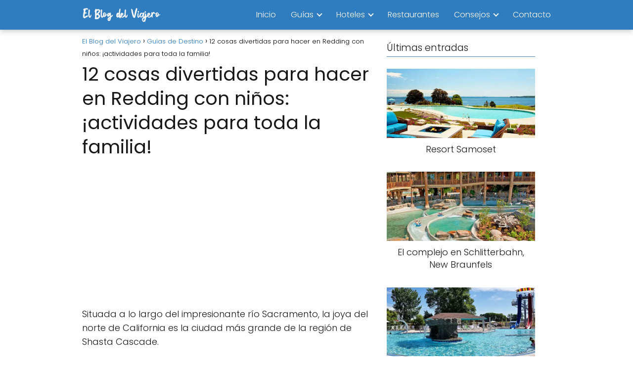

--- FILE ---
content_type: text/html; charset=UTF-8
request_url: https://elblogdelviajero.com/12-cosas-divertidas-para-hacer-en-redding-con-ninos-actividades-para-toda-la-familia/
body_size: 19975
content:
<!DOCTYPE html><html lang="es" prefix="og: https://ogp.me/ns#"><head><meta charset="UTF-8"/>
<script>var __ezHttpConsent={setByCat:function(src,tagType,attributes,category,force,customSetScriptFn=null){var setScript=function(){if(force||window.ezTcfConsent[category]){if(typeof customSetScriptFn==='function'){customSetScriptFn();}else{var scriptElement=document.createElement(tagType);scriptElement.src=src;attributes.forEach(function(attr){for(var key in attr){if(attr.hasOwnProperty(key)){scriptElement.setAttribute(key,attr[key]);}}});var firstScript=document.getElementsByTagName(tagType)[0];firstScript.parentNode.insertBefore(scriptElement,firstScript);}}};if(force||(window.ezTcfConsent&&window.ezTcfConsent.loaded)){setScript();}else if(typeof getEzConsentData==="function"){getEzConsentData().then(function(ezTcfConsent){if(ezTcfConsent&&ezTcfConsent.loaded){setScript();}else{console.error("cannot get ez consent data");force=true;setScript();}});}else{force=true;setScript();console.error("getEzConsentData is not a function");}},};</script>
<script>var ezTcfConsent=window.ezTcfConsent?window.ezTcfConsent:{loaded:false,store_info:false,develop_and_improve_services:false,measure_ad_performance:false,measure_content_performance:false,select_basic_ads:false,create_ad_profile:false,select_personalized_ads:false,create_content_profile:false,select_personalized_content:false,understand_audiences:false,use_limited_data_to_select_content:false,};function getEzConsentData(){return new Promise(function(resolve){document.addEventListener("ezConsentEvent",function(event){var ezTcfConsent=event.detail.ezTcfConsent;resolve(ezTcfConsent);});});}</script>
<script>if(typeof _setEzCookies!=='function'){function _setEzCookies(ezConsentData){var cookies=window.ezCookieQueue;for(var i=0;i<cookies.length;i++){var cookie=cookies[i];if(ezConsentData&&ezConsentData.loaded&&ezConsentData[cookie.tcfCategory]){document.cookie=cookie.name+"="+cookie.value;}}}}
window.ezCookieQueue=window.ezCookieQueue||[];if(typeof addEzCookies!=='function'){function addEzCookies(arr){window.ezCookieQueue=[...window.ezCookieQueue,...arr];}}
addEzCookies([{name:"ezoab_574577",value:"mod110; Path=/; Domain=elblogdelviajero.com; Max-Age=7200",tcfCategory:"store_info",isEzoic:"true",},{name:"ezosuibasgeneris-1",value:"b5be1b1c-1e8b-4397-5fc0-389e5575a96f; Path=/; Domain=elblogdelviajero.com; Expires=Sat, 30 Jan 2027 22:22:48 UTC; Secure; SameSite=None",tcfCategory:"understand_audiences",isEzoic:"true",}]);if(window.ezTcfConsent&&window.ezTcfConsent.loaded){_setEzCookies(window.ezTcfConsent);}else if(typeof getEzConsentData==="function"){getEzConsentData().then(function(ezTcfConsent){if(ezTcfConsent&&ezTcfConsent.loaded){_setEzCookies(window.ezTcfConsent);}else{console.error("cannot get ez consent data");_setEzCookies(window.ezTcfConsent);}});}else{console.error("getEzConsentData is not a function");_setEzCookies(window.ezTcfConsent);}</script><script type="text/javascript" data-ezscrex='false' data-cfasync='false'>window._ezaq = Object.assign({"edge_cache_status":11,"edge_response_time":925,"url":"https://elblogdelviajero.com/12-cosas-divertidas-para-hacer-en-redding-con-ninos-actividades-para-toda-la-familia/"}, typeof window._ezaq !== "undefined" ? window._ezaq : {});</script><script type="text/javascript" data-ezscrex='false' data-cfasync='false'>window._ezaq = Object.assign({"ab_test_id":"mod110"}, typeof window._ezaq !== "undefined" ? window._ezaq : {});window.__ez=window.__ez||{};window.__ez.tf={};</script><script type="text/javascript" data-ezscrex='false' data-cfasync='false'>window.ezDisableAds = true;</script>
<script data-ezscrex='false' data-cfasync='false' data-pagespeed-no-defer>var __ez=__ez||{};__ez.stms=Date.now();__ez.evt={};__ez.script={};__ez.ck=__ez.ck||{};__ez.template={};__ez.template.isOrig=true;window.__ezScriptHost="//www.ezojs.com";__ez.queue=__ez.queue||function(){var e=0,i=0,t=[],n=!1,o=[],r=[],s=!0,a=function(e,i,n,o,r,s,a){var l=arguments.length>7&&void 0!==arguments[7]?arguments[7]:window,d=this;this.name=e,this.funcName=i,this.parameters=null===n?null:w(n)?n:[n],this.isBlock=o,this.blockedBy=r,this.deleteWhenComplete=s,this.isError=!1,this.isComplete=!1,this.isInitialized=!1,this.proceedIfError=a,this.fWindow=l,this.isTimeDelay=!1,this.process=function(){f("... func = "+e),d.isInitialized=!0,d.isComplete=!0,f("... func.apply: "+e);var i=d.funcName.split("."),n=null,o=this.fWindow||window;i.length>3||(n=3===i.length?o[i[0]][i[1]][i[2]]:2===i.length?o[i[0]][i[1]]:o[d.funcName]),null!=n&&n.apply(null,this.parameters),!0===d.deleteWhenComplete&&delete t[e],!0===d.isBlock&&(f("----- F'D: "+d.name),m())}},l=function(e,i,t,n,o,r,s){var a=arguments.length>7&&void 0!==arguments[7]?arguments[7]:window,l=this;this.name=e,this.path=i,this.async=o,this.defer=r,this.isBlock=t,this.blockedBy=n,this.isInitialized=!1,this.isError=!1,this.isComplete=!1,this.proceedIfError=s,this.fWindow=a,this.isTimeDelay=!1,this.isPath=function(e){return"/"===e[0]&&"/"!==e[1]},this.getSrc=function(e){return void 0!==window.__ezScriptHost&&this.isPath(e)&&"banger.js"!==this.name?window.__ezScriptHost+e:e},this.process=function(){l.isInitialized=!0,f("... file = "+e);var i=this.fWindow?this.fWindow.document:document,t=i.createElement("script");t.src=this.getSrc(this.path),!0===o?t.async=!0:!0===r&&(t.defer=!0),t.onerror=function(){var e={url:window.location.href,name:l.name,path:l.path,user_agent:window.navigator.userAgent};"undefined"!=typeof _ezaq&&(e.pageview_id=_ezaq.page_view_id);var i=encodeURIComponent(JSON.stringify(e)),t=new XMLHttpRequest;t.open("GET","//g.ezoic.net/ezqlog?d="+i,!0),t.send(),f("----- ERR'D: "+l.name),l.isError=!0,!0===l.isBlock&&m()},t.onreadystatechange=t.onload=function(){var e=t.readyState;f("----- F'D: "+l.name),e&&!/loaded|complete/.test(e)||(l.isComplete=!0,!0===l.isBlock&&m())},i.getElementsByTagName("head")[0].appendChild(t)}},d=function(e,i){this.name=e,this.path="",this.async=!1,this.defer=!1,this.isBlock=!1,this.blockedBy=[],this.isInitialized=!0,this.isError=!1,this.isComplete=i,this.proceedIfError=!1,this.isTimeDelay=!1,this.process=function(){}};function c(e,i,n,s,a,d,c,u,f){var m=new l(e,i,n,s,a,d,c,f);!0===u?o[e]=m:r[e]=m,t[e]=m,h(m)}function h(e){!0!==u(e)&&0!=s&&e.process()}function u(e){if(!0===e.isTimeDelay&&!1===n)return f(e.name+" blocked = TIME DELAY!"),!0;if(w(e.blockedBy))for(var i=0;i<e.blockedBy.length;i++){var o=e.blockedBy[i];if(!1===t.hasOwnProperty(o))return f(e.name+" blocked = "+o),!0;if(!0===e.proceedIfError&&!0===t[o].isError)return!1;if(!1===t[o].isComplete)return f(e.name+" blocked = "+o),!0}return!1}function f(e){var i=window.location.href,t=new RegExp("[?&]ezq=([^&#]*)","i").exec(i);"1"===(t?t[1]:null)&&console.debug(e)}function m(){++e>200||(f("let's go"),p(o),p(r))}function p(e){for(var i in e)if(!1!==e.hasOwnProperty(i)){var t=e[i];!0===t.isComplete||u(t)||!0===t.isInitialized||!0===t.isError?!0===t.isError?f(t.name+": error"):!0===t.isComplete?f(t.name+": complete already"):!0===t.isInitialized&&f(t.name+": initialized already"):t.process()}}function w(e){return"[object Array]"==Object.prototype.toString.call(e)}return window.addEventListener("load",(function(){setTimeout((function(){n=!0,f("TDELAY -----"),m()}),5e3)}),!1),{addFile:c,addFileOnce:function(e,i,n,o,r,s,a,l,d){t[e]||c(e,i,n,o,r,s,a,l,d)},addDelayFile:function(e,i){var n=new l(e,i,!1,[],!1,!1,!0);n.isTimeDelay=!0,f(e+" ...  FILE! TDELAY"),r[e]=n,t[e]=n,h(n)},addFunc:function(e,n,s,l,d,c,u,f,m,p){!0===c&&(e=e+"_"+i++);var w=new a(e,n,s,l,d,u,f,p);!0===m?o[e]=w:r[e]=w,t[e]=w,h(w)},addDelayFunc:function(e,i,n){var o=new a(e,i,n,!1,[],!0,!0);o.isTimeDelay=!0,f(e+" ...  FUNCTION! TDELAY"),r[e]=o,t[e]=o,h(o)},items:t,processAll:m,setallowLoad:function(e){s=e},markLoaded:function(e){if(e&&0!==e.length){if(e in t){var i=t[e];!0===i.isComplete?f(i.name+" "+e+": error loaded duplicate"):(i.isComplete=!0,i.isInitialized=!0)}else t[e]=new d(e,!0);f("markLoaded dummyfile: "+t[e].name)}},logWhatsBlocked:function(){for(var e in t)!1!==t.hasOwnProperty(e)&&u(t[e])}}}();__ez.evt.add=function(e,t,n){e.addEventListener?e.addEventListener(t,n,!1):e.attachEvent?e.attachEvent("on"+t,n):e["on"+t]=n()},__ez.evt.remove=function(e,t,n){e.removeEventListener?e.removeEventListener(t,n,!1):e.detachEvent?e.detachEvent("on"+t,n):delete e["on"+t]};__ez.script.add=function(e){var t=document.createElement("script");t.src=e,t.async=!0,t.type="text/javascript",document.getElementsByTagName("head")[0].appendChild(t)};__ez.dot=__ez.dot||{};__ez.queue.addFileOnce('/detroitchicago/boise.js', '/detroitchicago/boise.js?gcb=195-0&cb=5', true, [], true, false, true, false);__ez.queue.addFileOnce('/parsonsmaize/abilene.js', '/parsonsmaize/abilene.js?gcb=195-0&cb=e80eca0cdb', true, [], true, false, true, false);__ez.queue.addFileOnce('/parsonsmaize/mulvane.js', '/parsonsmaize/mulvane.js?gcb=195-0&cb=e75e48eec0', true, ['/parsonsmaize/abilene.js'], true, false, true, false);__ez.queue.addFileOnce('/detroitchicago/birmingham.js', '/detroitchicago/birmingham.js?gcb=195-0&cb=539c47377c', true, ['/parsonsmaize/abilene.js'], true, false, true, false);</script>
<script data-ezscrex="false" type="text/javascript" data-cfasync="false">window._ezaq = Object.assign({"ad_cache_level":0,"adpicker_placement_cnt":0,"ai_placeholder_cache_level":0,"ai_placeholder_placement_cnt":-1,"article_category":"Guías de Destino","author":"elblogdelviajero","domain":"elblogdelviajero.com","domain_id":574577,"ezcache_level":0,"ezcache_skip_code":14,"has_bad_image":0,"has_bad_words":0,"is_sitespeed":0,"lt_cache_level":0,"publish_date":"2022-06-12","response_size":97437,"response_size_orig":91632,"response_time_orig":899,"template_id":5,"url":"https://elblogdelviajero.com/12-cosas-divertidas-para-hacer-en-redding-con-ninos-actividades-para-toda-la-familia/","word_count":0,"worst_bad_word_level":0}, typeof window._ezaq !== "undefined" ? window._ezaq : {});__ez.queue.markLoaded('ezaqBaseReady');</script>
<script type='text/javascript' data-ezscrex='false' data-cfasync='false'>
window.ezAnalyticsStatic = true;

function analyticsAddScript(script) {
	var ezDynamic = document.createElement('script');
	ezDynamic.type = 'text/javascript';
	ezDynamic.innerHTML = script;
	document.head.appendChild(ezDynamic);
}
function getCookiesWithPrefix() {
    var allCookies = document.cookie.split(';');
    var cookiesWithPrefix = {};

    for (var i = 0; i < allCookies.length; i++) {
        var cookie = allCookies[i].trim();

        for (var j = 0; j < arguments.length; j++) {
            var prefix = arguments[j];
            if (cookie.indexOf(prefix) === 0) {
                var cookieParts = cookie.split('=');
                var cookieName = cookieParts[0];
                var cookieValue = cookieParts.slice(1).join('=');
                cookiesWithPrefix[cookieName] = decodeURIComponent(cookieValue);
                break; // Once matched, no need to check other prefixes
            }
        }
    }

    return cookiesWithPrefix;
}
function productAnalytics() {
	var d = {"pr":[6],"omd5":"711c25590bcc48910d32a41ed55750b6","nar":"risk score"};
	d.u = _ezaq.url;
	d.p = _ezaq.page_view_id;
	d.v = _ezaq.visit_uuid;
	d.ab = _ezaq.ab_test_id;
	d.e = JSON.stringify(_ezaq);
	d.ref = document.referrer;
	d.c = getCookiesWithPrefix('active_template', 'ez', 'lp_');
	if(typeof ez_utmParams !== 'undefined') {
		d.utm = ez_utmParams;
	}

	var dataText = JSON.stringify(d);
	var xhr = new XMLHttpRequest();
	xhr.open('POST','/ezais/analytics?cb=1', true);
	xhr.onload = function () {
		if (xhr.status!=200) {
            return;
		}

        if(document.readyState !== 'loading') {
            analyticsAddScript(xhr.response);
            return;
        }

        var eventFunc = function() {
            if(document.readyState === 'loading') {
                return;
            }
            document.removeEventListener('readystatechange', eventFunc, false);
            analyticsAddScript(xhr.response);
        };

        document.addEventListener('readystatechange', eventFunc, false);
	};
	xhr.setRequestHeader('Content-Type','text/plain');
	xhr.send(dataText);
}
__ez.queue.addFunc("productAnalytics", "productAnalytics", null, true, ['ezaqBaseReady'], false, false, false, true);
</script><base href="https://elblogdelviajero.com/12-cosas-divertidas-para-hacer-en-redding-con-ninos-actividades-para-toda-la-familia/"/> <meta name="viewport" content="width=device-width, initial-scale=1.0, maximum-scale=2.0"/><link rel="dns-prefetch" href="https://www.googletagmanager.com"/><link rel="preconnect" href="https://www.googletagmanager.com" crossorigin=""/><title>12 cosas divertidas para hacer en Redding con niños: ¡actividades para toda la familia! | El Blog del Viajero</title><meta name="robots" content="index, follow, max-snippet:-1, max-video-preview:-1, max-image-preview:large"/><link rel="canonical" href="https://elblogdelviajero.com/12-cosas-divertidas-para-hacer-en-redding-con-ninos-actividades-para-toda-la-familia/"/><meta property="og:locale" content="es_ES"/><meta property="og:type" content="article"/><meta property="og:title" content="12 cosas divertidas para hacer en Redding con niños: ¡actividades para toda la familia! | El Blog del Viajero"/><meta property="og:description" content="Situada a lo largo del impresionante río Sacramento, la joya del norte…"/><meta property="og:url" content="https://elblogdelviajero.com/12-cosas-divertidas-para-hacer-en-redding-con-ninos-actividades-para-toda-la-familia/"/><meta property="og:site_name" content="El Blog del Viajero"/><meta property="article:section" content="Guías de Destino"/><meta property="og:updated_time" content="2022-06-12T12:45:30+02:00"/><meta property="og:image" content="https://elblogdelviajero.com/wp-content/uploads/2022/05/Caldwell-Park.jpg"/><meta property="og:image:secure_url" content="https://elblogdelviajero.com/wp-content/uploads/2022/05/Caldwell-Park.jpg"/><meta property="og:image:width" content="660"/><meta property="og:image:height" content="440"/><meta property="og:image:alt" content="12 cosas divertidas para hacer en Redding con niños: ¡actividades para toda la familia!"/><meta property="og:image:type" content="image/jpeg"/><meta property="article:published_time" content="2022-06-12T12:45:28+02:00"/><meta property="article:modified_time" content="2022-06-12T12:45:30+02:00"/><meta name="twitter:card" content="summary_large_image"/><meta name="twitter:title" content="12 cosas divertidas para hacer en Redding con niños: ¡actividades para toda la familia! | El Blog del Viajero"/><meta name="twitter:description" content="Situada a lo largo del impresionante río Sacramento, la joya del norte…"/><meta name="twitter:image" content="https://elblogdelviajero.com/wp-content/uploads/2022/05/Caldwell-Park.jpg"/><meta name="twitter:label1" content="Escrito por"/><meta name="twitter:data1" content="elblogdelviajero"/><meta name="twitter:label2" content="Tiempo de lectura"/><meta name="twitter:data2" content="9 minutos"/><script type="application/ld+json" class="rank-math-schema">{"@context":"https://schema.org","@graph":[{"@type":["Person","Organization"],"@id":"https://elblogdelviajero.com/#person","name":"elblogdelviajero","logo":{"@type":"ImageObject","@id":"https://elblogdelviajero.com/#logo","url":"https://elblogdelviajero.com/wp-content/uploads/2023/10/cropped-elblogdelviajero-150x150.png","contentUrl":"https://elblogdelviajero.com/wp-content/uploads/2023/10/cropped-elblogdelviajero-150x150.png","caption":"elblogdelviajero","inLanguage":"es"},"image":{"@type":"ImageObject","@id":"https://elblogdelviajero.com/#logo","url":"https://elblogdelviajero.com/wp-content/uploads/2023/10/cropped-elblogdelviajero-150x150.png","contentUrl":"https://elblogdelviajero.com/wp-content/uploads/2023/10/cropped-elblogdelviajero-150x150.png","caption":"elblogdelviajero","inLanguage":"es"}},{"@type":"WebSite","@id":"https://elblogdelviajero.com/#website","url":"https://elblogdelviajero.com","name":"elblogdelviajero","publisher":{"@id":"https://elblogdelviajero.com/#person"},"inLanguage":"es"},{"@type":"ImageObject","@id":"https://elblogdelviajero.com/wp-content/uploads/2022/05/Caldwell-Park.jpg","url":"https://elblogdelviajero.com/wp-content/uploads/2022/05/Caldwell-Park.jpg","width":"660","height":"440","inLanguage":"es"},{"@type":"WebPage","@id":"https://elblogdelviajero.com/12-cosas-divertidas-para-hacer-en-redding-con-ninos-actividades-para-toda-la-familia/#webpage","url":"https://elblogdelviajero.com/12-cosas-divertidas-para-hacer-en-redding-con-ninos-actividades-para-toda-la-familia/","name":"12 cosas divertidas para hacer en Redding con ni\u00f1os: \u00a1actividades para toda la familia! | El Blog del Viajero","datePublished":"2022-06-12T12:45:28+02:00","dateModified":"2022-06-12T12:45:30+02:00","isPartOf":{"@id":"https://elblogdelviajero.com/#website"},"primaryImageOfPage":{"@id":"https://elblogdelviajero.com/wp-content/uploads/2022/05/Caldwell-Park.jpg"},"inLanguage":"es"},{"@type":"Person","@id":"https://elblogdelviajero.com/12-cosas-divertidas-para-hacer-en-redding-con-ninos-actividades-para-toda-la-familia/#author","name":"elblogdelviajero","image":{"@type":"ImageObject","@id":"https://secure.gravatar.com/avatar/e5a524d9272be8e32799433ccb3eef37?s=96&amp;d=mm&amp;r=g","url":"https://secure.gravatar.com/avatar/e5a524d9272be8e32799433ccb3eef37?s=96&amp;d=mm&amp;r=g","caption":"elblogdelviajero","inLanguage":"es"}},{"@type":"BlogPosting","headline":"12 cosas divertidas para hacer en Redding con ni\u00f1os: \u00a1actividades para toda la familia! | El Blog del Viajero","datePublished":"2022-06-12T12:45:28+02:00","dateModified":"2022-06-12T12:45:30+02:00","author":{"@id":"https://elblogdelviajero.com/12-cosas-divertidas-para-hacer-en-redding-con-ninos-actividades-para-toda-la-familia/#author","name":"elblogdelviajero"},"publisher":{"@id":"https://elblogdelviajero.com/#person"},"description":"Situada a lo largo del impresionante r\u00edo Sacramento, la joya del norte de California es la ciudad m\u00e1s grande de la regi\u00f3n de Shasta Cascade.","name":"12 cosas divertidas para hacer en Redding con ni\u00f1os: \u00a1actividades para toda la familia! | El Blog del Viajero","@id":"https://elblogdelviajero.com/12-cosas-divertidas-para-hacer-en-redding-con-ninos-actividades-para-toda-la-familia/#richSnippet","isPartOf":{"@id":"https://elblogdelviajero.com/12-cosas-divertidas-para-hacer-en-redding-con-ninos-actividades-para-toda-la-familia/#webpage"},"image":{"@id":"https://elblogdelviajero.com/wp-content/uploads/2022/05/Caldwell-Park.jpg"},"inLanguage":"es","mainEntityOfPage":{"@id":"https://elblogdelviajero.com/12-cosas-divertidas-para-hacer-en-redding-con-ninos-actividades-para-toda-la-familia/#webpage"}}]}</script><style id="rank-math-toc-block-style-inline-css" type="text/css">.wp-block-rank-math-toc-block nav ol{counter-reset:item}.wp-block-rank-math-toc-block nav ol li{display:block}.wp-block-rank-math-toc-block nav ol li:before{content:counters(item, ".") ". ";counter-increment:item}</style><style id="classic-theme-styles-inline-css" type="text/css">/*! This file is auto-generated */.wp-block-button__link{color:#fff;background-color:#32373c;border-radius:9999px;box-shadow:none;text-decoration:none;padding:calc(.667em + 2px) calc(1.333em + 2px);font-size:1.125em}.wp-block-file__button{background:#32373c;color:#fff;text-decoration:none}</style><link rel="stylesheet" id="contact-form-7-css" href="https://elblogdelviajero.com/wp-content/plugins/contact-form-7/includes/css/styles.css?ver=5.9.4" type="text/css" media="all"/><link rel="stylesheet" id="turbo-vinetas-css-css" href="https://elblogdelviajero.com/wp-content/plugins/turbo-vinetas-v2.0/turbo-vinetas.css?ver=1.1" type="text/css" media="all"/><link rel="stylesheet" id="asap-style-css" href="https://elblogdelviajero.com/wp-content/themes/asap/assets/css/main.min.css?ver=04200524" type="text/css" media="all"/><style id="asap-style-inline-css" type="text/css">body {font-family: 'Poppins', sans-serif !important;background: #FFFFFF;font-weight: 300 !important;}h1,h2,h3,h4,h5,h6 {font-family: 'Poppins', sans-serif !important;font-weight: 400;line-height: 1.3;}h1 {color:#181818}h2,h5,h6{color:#181818}h3{color:#181818}h4{color:#181818}.article-loop p,.article-loop-featured p,.article-loop h2,.article-loop h3,.article-loop h4,.article-loop-featured h2,.article-loop-featured h3,.article-loop span.entry-title, .related-posts p,.last-post-sidebar p,.woocommerce-loop-product__title {font-family: 'Poppins', sans-serif !important;font-size: 18px !important;font-weight: 300 !important;}.article-loop .show-extract p,.article-loop .show-extract span {font-family: 'Poppins', sans-serif !important;font-weight: 300 !important;}a {color: #2276bf;}.the-content .post-index span,.des-category .post-index span {font-size:18px;}.the-content .post-index li,.the-content .post-index a,.des-category .post-index li,.des-category .post-index a,.comment-respond > p > span > a,.asap-pros-cons-title span,.asap-pros-cons ul li span,.woocommerce #reviews #comments ol.commentlist li .comment-text p,.woocommerce #review_form #respond p,.woocommerce .comment-reply-title,.woocommerce form .form-row label, .woocommerce-page form .form-row label {font-size: calc(18px - 2px);}.content-tags a,.tagcloud a {border:1px solid #2276bf;}.content-tags a:hover,.tagcloud a:hover {color: #2276bf99;}p,.the-content ul li,.the-content ol li {color: #181818;font-size: 18px;line-height: 1.6;}.comment-author cite,.primary-sidebar ul li a,.woocommerce ul.products li.product .price,span.asap-author,.content-cluster .show-extract span {color: #181818;}.comment-body p,#commentform input,#commentform textarea{font-size: calc(18px - 2px);}.social-title,.primary-sidebar ul li a {font-size: calc(18px - 3px);}.breadcrumb a,.breadcrumb span,.woocommerce .woocommerce-breadcrumb {font-size: calc(18px - 5px);}.content-footer p,.content-footer li,.content-footer .widget-bottom-area,.search-header input:not([type=submit]):not([type=radio]):not([type=checkbox]):not([type=file]) {font-size: calc(18px - 4px) !important;}.search-header input:not([type=submit]):not([type=radio]):not([type=checkbox]):not([type=file]) {border:1px solid #FFFFFF26 !important;}h1 {font-size: 38px;}.asap-hero h1 {font-size: 32px;}h2 {font-size: 32px;}h3 {font-size: 28px;}h4 {font-size: 23px;}.site-header,#cookiesbox {background: #2f7cbf;}.site-header-wc a span.count-number {border:1px solid #FFFFFF;}.content-footer {background: #508bbf;}.comment-respond > p,.area-comentarios ol > p,.error404 .content-loop p + p,.search .content-loop .search-home + p {border-bottom:1px solid #508bbf}.pagination a,.nav-links a,.woocommerce #respond input#submit,.woocommerce a.button, .woocommerce button.button,.woocommerce input.button,.woocommerce #respond input#submit.alt,.woocommerce a.button.alt,.woocommerce button.button.alt,.woocommerce input.button.alt,.wpcf7-form input.wpcf7-submit {background: #508bbf;color: #FFFFFF !important;}.woocommerce div.product .woocommerce-tabs ul.tabs li.active {border-bottom: 2px solid #508bbf;}.pagination a:hover,.nav-links a:hover {background: #508bbfB3;}.article-loop a span.entry-title{color:#181818 !important;}.article-loop a:hover p,.article-loop a:hover h2,.article-loop a:hover h3,.article-loop a:hover span.entry-title {color: #2276bf !important;}.article-loop.custom-links a:hover span.entry-title,.asap-loop-horizontal .article-loop a:hover span.entry-title {color: #181818 !important;}#commentform input,#commentform textarea {border: 2px solid #508bbf;font-weight: 300 !important;}.content-loop {max-width: 980px;}.site-header-content,.site-header-content-top {max-width: 980px;}.content-footer {max-width: calc(980px - 32px); }.content-footer-social {background: #508bbf1A;}.content-single {max-width: 980px;}.content-page {max-width: 980px;}.content-wc {max-width: 980px;}.reply a,.go-top {background: #508bbf;color: #FFFFFF;}.reply a {border: 2px solid #508bbf;}#commentform input[type=submit] {background: #508bbf;color: #FFFFFF;}.site-header a,header,header label {color: #FFFFFF;}.content-footer a,.content-footer p,.content-footer .widget-area,.content-footer .widget-content-footer-bottom {color: #FFFFFF;}header .line {background: #FFFFFF;}.site-logo img {max-width: 160px;width:100%;}.content-footer .logo-footer img {max-width: 160px;}.search-header {margin-left: 0px;}.primary-sidebar {width:300px;}p.sidebar-title {font-size:calc(18px + 1px);}.comment-respond > p,.area-comentarios ol > p,.asap-subtitle {font-size:calc(18px + 2px);}.popular-post-sidebar ol a {color:#181818;font-size:calc(18px - 2px);}.popular-post-sidebar ol li:before,.primary-sidebar div ul li:before {border-color: #508bbf;}.search-form input[type=submit] {background:#2f7cbf;}.search-form {border:2px solid #508bbf;}.sidebar-title:after,.archive .content-loop h1:after {background:#508bbf;}.single-nav .nav-prev a:before, .single-nav .nav-next a:before {border-color:#508bbf;}.single-nav a {color:#181818;font-size:calc(18px - 3px);}.the-content .post-index {border-top:2px solid #508bbf;}.the-content .post-index #show-table {color:#2276bf;font-size: calc(18px - 3px);font-weight: 300;}.the-content .post-index .btn-show {font-size: calc(18px - 3px) !important;}.search-header form {width:200px;}.site-header .site-header-wc svg {stroke:#FFFFFF;}.item-featured {color:#FFFFFF;background:#e88330;}.item-new {color:#FFFFFF;background:#e83030;}.asap-style1.asap-popular ol li:before {border:1px solid #181818;}.asap-style2.asap-popular ol li:before {border:2px solid #508bbf;}.checkbox .check-table svg {stroke:#508bbf;}html{scroll-behavior:smooth;}.article-content {height:196px;}.content-thin .content-cluster .article-content {height:160px !important;}.last-post-sidebar .article-content {height: 140px;margin-bottom: 8px}.related-posts .article-content {height: 120px;}.asap-box-design .related-posts .article-content {min-height:120px !important;}.asap-box-design .content-thin .content-cluster .article-content {heigth:160px !important;min-height:160px !important;}@media (max-width:1050px) { .last-post-sidebar .article-content,.related-posts .article-content {height: 150px !important}}@media (max-width: 480px) {.article-content {height: 180px}}@media (min-width:480px){.asap-box-design .article-content:not(.asap-box-design .last-post-sidebar .article-content) {min-height:196px;}.asap-loop-horizontal .content-thin .asap-columns-1 .content-cluster .article-image,.asap-loop-horizontal .content-thin .asap-columns-1 .content-cluster .article-content {height:100% !important;}.asap-loop-horizontal .asap-columns-1 .article-image:not(.asap-loop-horizontal .last-post-sidebar .asap-columns-1 .article-image), .asap-loop-horizontal .asap-columns-1 .article-content:not(.asap-loop-horizontal .last-post-sidebar .asap-columns-1 .article-content) {height:100% !important;}.asap-loop-horizontal .asap-columns-2 .article-image,.asap-loop-horizontal .asap-columns-2 .article-content,.asap-loop-horizontal .content-thin .asap-columns-2 .content-cluster .article-image,.asap-loop-horizontal .content-thin .asap-columns-2 .content-cluster .article-content {min-height:140px !important;height:100% !important;}.asap-loop-horizontal .asap-columns-3 .article-image,.asap-loop-horizontal .asap-columns-3 .article-content,.asap-loop-horizontal .content-thin .asap-columns-3 .content-cluster .article-image,.asap-loop-horizontal .content-thin .asap-columns-3 .content-cluster .article-content {min-height:120px !important;height:100% !important;}.asap-loop-horizontal .asap-columns-4 .article-image,.asap-loop-horizontal .asap-columns-4 .article-content,.asap-loop-horizontal .content-thin .asap-columns-4 .content-cluster .article-image,.asap-loop-horizontal .content-thin .asap-columns-4.content-cluster .article-content {min-height:100px !important;height:100% !important;}.asap-loop-horizontal .asap-columns-5 .article-image,.asap-loop-horizontal .asap-columns-5 .article-content,.asap-loop-horizontal .content-thin .asap-columns-5 .content-cluster .article-image,.asap-loop-horizontal .content-thin .asap-columns-5 .content-cluster .article-content {min-height:90px !important;height:100% !important;}}.article-loop .article-image,.article-loop a p,.article-loop img,.article-image-featured,input,textarea,a { transition:all .2s; }.article-loop:hover .article-image,.article-loop:hover img{transform:scale(1.05) }.the-content .post-index #index-table{display:none;}@media(max-width: 480px) {h1, .archive .content-loop h1 {font-size: calc(38px - 8px);}.asap-hero h1 {font-size: calc(32px - 8px);}h2 {font-size: calc(32px - 4px);}h3 {font-size: calc(28px - 4px);}}@media(min-width:1050px) {.content-thin {width: calc(95% - 300px);}#menu>ul {font-size: calc(18px - 2px);} #menu ul .menu-item-has-children:after {border: solid #FFFFFF;border-width: 0 2px 2px 0;}}@media(max-width:1050px) {#menu ul li .sub-menu li a:hover { color:#2276bf !important;}#menu ul>li ul>li>a{font-size: calc(18px - 2px);}} .asap-box-design .last-post-sidebar .article-content { min-height:140px;}.asap-box-design .last-post-sidebar .article-loop {margin-bottom:.85rem !important;} .asap-box-design .last-post-sidebar article:last-child { margin-bottom:2rem !important;}.asap-date-loop {font-size: calc(18px - 5px) !important;text-align:center;}.the-content h2:before,.the-content h2 span:before {margin-top: -70px;height: 70px; }.site-header {box-shadow: 0 1px 12px rgb(0 0 0 / 30%);}.content-footer .widget-area {padding-right:2rem;}footer {background: #508bbf;}.content-footer {padding:20px;}.content-footer p.widget-title {margin-bottom:10px;}.content-footer .logo-footer {width:100%;align-items:flex-start;}.content-footer-social {width: 100%;}.content-single,content-page {margin-bottom:2rem;}.content-footer-social > div {max-width: calc(980px - 32px);margin:0 auto;}.content-footer .widget-bottom-area {margin-top:1.25rem;}.content-footer .widget-bottom-title {display: none;}@media (min-width:1050px) {.content-footer {padding:30px 0;}.content-footer .logo-footer {margin:0 1rem 0 0 !important;padding-right:2rem !important;}}@media (max-width:1050px) {.content-footer .logo-footer {margin:0 0 1rem 0 !important;}.content-footer .widget-area {margin-top:2rem !important;}}@media (max-width: 1050px) {header label {width: 64px;height: 64px;position: fixed;padding:0;right: 1.5rem;bottom: 6rem;border-radius: 50%;-webkit-box-shadow: 0px 4px 8px 0px rgba(0,0,0,0.5);box-shadow: 0px 4px 8px 0px rgba(0,0,0,0.5);background-color: #fff;-webkit-transition: 300ms ease all;transition: 300ms ease all;z-index:101;display: flex; align-items: center;}.site-header-content {justify-content: center;}.line {background:#282828 !important;}.circle {margin:0 auto;width: 24px;height: 24px;}#menu {margin-top:30px;}}.search-header input {background:#FFFFFF !important;}.search-header button.s-btn,.search-header input::placeholder {color: #484848 !important;opacity:1 !important;}.search-header button.s-btn:hover {opacity:.7 !important;}.search-header input:not([type=submit]):not([type=radio]):not([type=checkbox]):not([type=file]) {border-color: #FFFFFF !important;}</style><link rel="alternate" type="application/json+oembed" href="https://elblogdelviajero.com/wp-json/oembed/1.0/embed?url=https%3A%2F%2Felblogdelviajero.com%2F12-cosas-divertidas-para-hacer-en-redding-con-ninos-actividades-para-toda-la-familia%2F"/><link rel="alternate" type="text/xml+oembed" href="https://elblogdelviajero.com/wp-json/oembed/1.0/embed?url=https%3A%2F%2Felblogdelviajero.com%2F12-cosas-divertidas-para-hacer-en-redding-con-ninos-actividades-para-toda-la-familia%2F&amp;format=xml"/><script data-ad-client="ca-pub-8781821876227840" async="" src="https://pagead2.googlesyndication.com/pagead/js/adsbygoogle.js"></script><meta name="ir-site-verification-token" value="776541813"/><script async="" src="https://www.googletagmanager.com/gtag/js?id=UA-143008183-4"></script><script> window.dataLayer = window.dataLayer || []; function gtag(){dataLayer.push(arguments);} gtag('js', new Date()); gtag('config', 'UA-143008183-4');</script><meta name="theme-color" content="#2f7cbf"/><link rel="preload" as="image" href="https://elblogdelviajero.com/wp-content/uploads/2022/05/Caldwell-Park.jpg" imagesrcset="https://elblogdelviajero.com/wp-content/uploads/2022/05/Caldwell-Park.jpg 660w, https://elblogdelviajero.com/wp-content/uploads/2022/05/Caldwell-Park-300x200.jpg 300w" imagesizes="(max-width: 660px) 100vw, 660px"/><style>@font-face { font-family: "Poppins"; font-style: normal; font-weight: 300; src: local(""), url("https://elblogdelviajero.com/wp-content/themes/asap/assets/fonts/poppins-300.woff2") format("woff2"), url("https://elblogdelviajero.com/wp-content/themes/asap/assets/fonts/poppins-300.woff") format("woff"); font-display: swap; } @font-face { font-family: "Poppins"; font-style: normal; font-weight: 700; src: local(""), url("https://elblogdelviajero.com/wp-content/themes/asap/assets/fonts/poppins-700.woff2") format("woff2"), url("https://elblogdelviajero.com/wp-content/themes/asap/assets/fonts/poppins-700.woff") format("woff"); font-display: swap; } @font-face { font-family: "Poppins"; font-style: normal; font-weight: 400; src: local(""), url("https://elblogdelviajero.com/wp-content/themes/asap/assets/fonts/poppins-400.woff2") format("woff2"), url("https://elblogdelviajero.com/wp-content/themes/asap/assets/fonts/poppins-400.woff") format("woff"); font-display: swap; } </style><script type="application/ld+json"> {"@context":"http:\/\/schema.org","@type":"Organization","name":"El Blog del Viajero","alternateName":"Todo sobre mis viajes y aventuras a lo largo de mis a\u00f1os como turista","url":"https:\/\/elblogdelviajero.com","logo":"https:\/\/elblogdelviajero.com\/wp-content\/uploads\/2023\/10\/cropped-elblogdelviajero.png"}</script> <script type="application/ld+json"> {"@context":"https:\/\/schema.org","@type":"Article","mainEntityOfPage":{"@type":"WebPage","@id":"https:\/\/elblogdelviajero.com\/12-cosas-divertidas-para-hacer-en-redding-con-ninos-actividades-para-toda-la-familia\/"},"headline":"12 cosas divertidas para hacer en Redding con ni\u00f1os: \u00a1actividades para toda la familia!","image":{"@type":"ImageObject","url":"https:\/\/elblogdelviajero.com\/wp-content\/uploads\/2022\/05\/Caldwell-Park.jpg"},"author":{"@type":"Person","name":"elblogdelviajero","sameAs":"https:\/\/elblogdelviajero.com\/author\/elblogdelviajero\/"},"publisher":{"@type":"Organization","name":"El Blog del Viajero","logo":{"@type":"ImageObject","url":"https:\/\/elblogdelviajero.com\/wp-content\/uploads\/2023\/10\/cropped-elblogdelviajero.png"}},"datePublished":"2022-06-12 12:45","dateModified":"2022-06-12 12:45"} </script><script type='text/javascript'>
var ezoTemplate = 'orig_site';
var ezouid = '1';
var ezoFormfactor = '1';
</script><script data-ezscrex="false" type='text/javascript'>
var soc_app_id = '0';
var did = 574577;
var ezdomain = 'elblogdelviajero.com';
var ezoicSearchable = 1;
</script></head> <body class="single postid-162757"> <header class="site-header"> <div class="site-header-content"> <div class="site-logo"><a href="https://elblogdelviajero.com/" class="custom-logo-link" rel="home"><img width="1743" height="320" src="https://elblogdelviajero.com/wp-content/uploads/2023/10/cropped-elblogdelviajero.png" class="custom-logo" alt="El Blog del Viajero" decoding="async" fetchpriority="high" srcset="https://elblogdelviajero.com/wp-content/uploads/2023/10/cropped-elblogdelviajero.png 1743w, https://elblogdelviajero.com/wp-content/uploads/2023/10/cropped-elblogdelviajero-300x55.png 300w, https://elblogdelviajero.com/wp-content/uploads/2023/10/cropped-elblogdelviajero-1024x188.png 1024w, https://elblogdelviajero.com/wp-content/uploads/2023/10/cropped-elblogdelviajero-768x141.png 768w, https://elblogdelviajero.com/wp-content/uploads/2023/10/cropped-elblogdelviajero-1536x282.png 1536w" sizes="(max-width: 1743px) 100vw, 1743px"/></a></div> <div> <input type="checkbox" id="btn-menu"/> <label id="nav-icon" for="btn-menu"> <div class="circle nav-icon"> <span class="line top"></span> <span class="line middle"></span> <span class="line bottom"></span> </div> </label> <nav id="menu" itemscope="itemscope" itemtype="http://schema.org/SiteNavigationElement" role="navigation"> <ul id="menu-menu-1" class="header-menu"><li id="menu-item-214346" class="menu-item menu-item-type-custom menu-item-object-custom menu-item-home menu-item-214346"><a href="https://elblogdelviajero.com" itemprop="url">Inicio</a></li><li id="menu-item-214347" class="menu-item menu-item-type-taxonomy menu-item-object-category current-post-ancestor current-menu-parent current-post-parent menu-item-has-children menu-item-214347"><a href="https://elblogdelviajero.com/category/guias-de-destino/" itemprop="url">Guías</a><ul class="sub-menu"> <li id="menu-item-214360" class="menu-item menu-item-type-taxonomy menu-item-object-category menu-item-214360"><a href="https://elblogdelviajero.com/category/asia/" itemprop="url">Asia</a></li> <li id="menu-item-214350" class="menu-item menu-item-type-taxonomy menu-item-object-category menu-item-214350"><a href="https://elblogdelviajero.com/category/europa/" itemprop="url">Europa</a></li> <li id="menu-item-214366" class="menu-item menu-item-type-taxonomy menu-item-object-category menu-item-214366"><a href="https://elblogdelviajero.com/category/canada/" itemprop="url">Canada</a></li> <li id="menu-item-214348" class="menu-item menu-item-type-taxonomy menu-item-object-category menu-item-has-children menu-item-214348"><a href="https://elblogdelviajero.com/category/ee-uu/" itemprop="url">EE.UU</a> <ul class="sub-menu"> <li id="menu-item-214359" class="menu-item menu-item-type-taxonomy menu-item-object-category menu-item-214359"><a href="https://elblogdelviajero.com/category/arizona/" itemprop="url">Arizona</a></li> <li id="menu-item-214356" class="menu-item menu-item-type-taxonomy menu-item-object-category menu-item-214356"><a href="https://elblogdelviajero.com/category/california/" itemprop="url">California</a></li> <li id="menu-item-214357" class="menu-item menu-item-type-taxonomy menu-item-object-category menu-item-214357"><a href="https://elblogdelviajero.com/category/carolina-del-norte/" itemprop="url">Carolina del Norte</a></li> <li id="menu-item-214358" class="menu-item menu-item-type-taxonomy menu-item-object-category menu-item-214358"><a href="https://elblogdelviajero.com/category/colorado/" itemprop="url">Colorado</a></li> <li id="menu-item-214355" class="menu-item menu-item-type-taxonomy menu-item-object-category menu-item-214355"><a href="https://elblogdelviajero.com/category/georgia/" itemprop="url">Georgia</a></li> <li id="menu-item-214349" class="menu-item menu-item-type-taxonomy menu-item-object-category menu-item-214349"><a href="https://elblogdelviajero.com/category/florida/" itemprop="url">Florida</a></li> <li id="menu-item-214368" class="menu-item menu-item-type-taxonomy menu-item-object-category menu-item-214368"><a href="https://elblogdelviajero.com/category/oregon/" itemprop="url">Oregón</a></li> <li id="menu-item-214367" class="menu-item menu-item-type-taxonomy menu-item-object-category menu-item-214367"><a href="https://elblogdelviajero.com/category/nueva-york/" itemprop="url">Nueva York</a></li> <li id="menu-item-214354" class="menu-item menu-item-type-taxonomy menu-item-object-category menu-item-214354"><a href="https://elblogdelviajero.com/category/texas/" itemprop="url">Texas</a></li> </ul></li> <li id="menu-item-214370" class="menu-item menu-item-type-taxonomy menu-item-object-category menu-item-214370"><a href="https://elblogdelviajero.com/category/australia-y-el-pacifico/" itemprop="url">Australia y el Pacífico</a></li> <li id="menu-item-214363" class="menu-item menu-item-type-taxonomy menu-item-object-category menu-item-214363"><a href="https://elblogdelviajero.com/category/mexico-y-america-central/" itemprop="url">México y América Central</a></li></ul></li><li id="menu-item-214352" class="menu-item menu-item-type-taxonomy menu-item-object-category menu-item-has-children menu-item-214352"><a href="https://elblogdelviajero.com/category/hoteles/" itemprop="url">Hoteles</a><ul class="sub-menu"> <li id="menu-item-214371" class="menu-item menu-item-type-taxonomy menu-item-object-category menu-item-214371"><a href="https://elblogdelviajero.com/category/alquileres-de-vacaciones/" itemprop="url">Alquileres de vacaciones</a></li> <li id="menu-item-214353" class="menu-item menu-item-type-taxonomy menu-item-object-category menu-item-214353"><a href="https://elblogdelviajero.com/category/resorts-familiares/" itemprop="url">Resorts Familiares</a></li> <li id="menu-item-214369" class="menu-item menu-item-type-taxonomy menu-item-object-category menu-item-214369"><a href="https://elblogdelviajero.com/category/hoteles-y-resorts/" itemprop="url">Hoteles y Resorts</a></li></ul></li><li id="menu-item-214351" class="menu-item menu-item-type-taxonomy menu-item-object-category menu-item-214351"><a href="https://elblogdelviajero.com/category/restaurantes/" itemprop="url">Restaurantes</a></li><li id="menu-item-214361" class="menu-item menu-item-type-taxonomy menu-item-object-category menu-item-has-children menu-item-214361"><a href="https://elblogdelviajero.com/category/consejos-de-viaje/" itemprop="url">Consejos</a><ul class="sub-menu"> <li id="menu-item-214364" class="menu-item menu-item-type-taxonomy menu-item-object-category menu-item-214364"><a href="https://elblogdelviajero.com/category/ideas-de-vacaciones/" itemprop="url">Ideas de Vacaciones</a></li> <li id="menu-item-214362" class="menu-item menu-item-type-taxonomy menu-item-object-category menu-item-214362"><a href="https://elblogdelviajero.com/category/inspiracion-de-viaje/" itemprop="url">Inspiración de viaje</a></li> <li id="menu-item-214365" class="menu-item menu-item-type-taxonomy menu-item-object-category menu-item-214365"><a href="https://elblogdelviajero.com/category/lista-de-deseos/" itemprop="url">Lista de deseos</a></li> <li id="menu-item-214372" class="menu-item menu-item-type-taxonomy menu-item-object-category menu-item-214372"><a href="https://elblogdelviajero.com/category/viajes-de-aventura/" itemprop="url">Viajes de Aventura</a></li></ul></li><li id="menu-item-18983" class="menu-item menu-item-type-post_type menu-item-object-page menu-item-18983"><a href="https://elblogdelviajero.com/contacto/" itemprop="url">Contacto</a></li></ul> </nav> </div> </div> </header><main class="content-single"> <article class="content-thin"> <div role="navigation" aria-label="Breadcrumbs" class="breadcrumb-trail breadcrumbs" itemprop="breadcrumb"><ul class="breadcrumb" itemscope="" itemtype="http://schema.org/BreadcrumbList"><meta name="numberOfItems" content="3"/><meta name="itemListOrder" content="Ascending"/><li itemprop="itemListElement" itemscope="" itemtype="http://schema.org/ListItem" class="trail-item trail-begin"><a href="https://elblogdelviajero.com/" rel="home" itemprop="item"><span itemprop="name">El Blog del Viajero</span></a><meta itemprop="position" content="1"/></li><li itemprop="itemListElement" itemscope="" itemtype="http://schema.org/ListItem" class="trail-item"><a href="https://elblogdelviajero.com/category/guias-de-destino/" itemprop="item"><span itemprop="name">Guías de Destino</span></a><meta itemprop="position" content="2"/></li><li itemprop="itemListElement" itemscope="" itemtype="http://schema.org/ListItem" class="trail-item trail-end"><span itemprop="name">12 cosas divertidas para hacer en Redding con niños: ¡actividades para toda la familia!</span><meta itemprop="position" content="3"/></li></ul></div> <h1>12 cosas divertidas para hacer en Redding con niños: ¡actividades para toda la familia!</h1> <div class="the-content"> <div class="code-block code-block-1" style="margin: 8px 0; clear: both;"><script async="" src="https://pagead2.googlesyndication.com/pagead/js/adsbygoogle.js"></script><ins class="adsbygoogle" style="display:block" data-ad-client="ca-pub-8781821876227840" data-ad-slot="1711490890" data-ad-format="auto" data-full-width-responsive="true"></ins><script> (adsbygoogle = window.adsbygoogle || []).push({});</script></div><div class="mv-video-target mv-video-id-ys8dcmhjbzetm0qmfyca" data-video-id="ys8dcmhjbzetm0qmfyca" data-volume="70" data-ratio="16:9"></div><p><font style="vertical-align: inherit"><font style="vertical-align: inherit">Situada a lo largo del impresionante río Sacramento, la joya del norte de California es la ciudad más grande de la región de Shasta Cascade.</font></font></p><div id="ezoic-pub-ad-placeholder-138" data-inserter-version="2"></div><p><font style="vertical-align: inherit"><font style="vertical-align: inherit">Ser el medio más grande Redding tiene toneladas de oportunidades recreativas disponibles para las familias, que van desde atracciones naturales, sitios históricos y atracciones emocionantes en granjas o parques frente al mar.</font></font></p><div class="code-block code-block-2" style="margin: 8px 0; clear: both;"><script async="" src="https://pagead2.googlesyndication.com/pagead/js/adsbygoogle.js"></script><ins class="adsbygoogle" style="display:block" data-ad-client="ca-pub-8781821876227840" data-ad-slot="1711490890" data-ad-format="auto" data-full-width-responsive="true"></ins><script> (adsbygoogle = window.adsbygoogle || []).push({});</script></div><p><font style="vertical-align: inherit"><font style="vertical-align: inherit">Lo mejor de todo es que es la segunda ciudad más soleada de todo el país, ¡así que disfrute de días de vacaciones brillantes cuando la visite!</font></font></p><div id="ezoic-pub-ad-placeholder-146" data-inserter-version="2"></div><p><font style="vertical-align: inherit"><font style="vertical-align: inherit">Aquí hay una lista de las mejores cosas divertidas para hacer en Redding con niños para que pueda planificar y empacar.</font></font></p><div class="post-index"><span>Índice<span class="btn-show"><label class="checkbox"><input type="checkbox"/><span class="check-table"><svg xmlns="http://www.w3.org/2000/svg" viewBox="0 0 24 24"><path stroke="none" d="M0 0h24v24H0z" fill="none"></path><polyline points="6 9 12 15 18 9"></polyline></svg></span></label></span></span> <ol id="index-table"> <li> <a href="#1_parque_caldwell" title="1. Parque Caldwell">1. Parque Caldwell</a> <ol> <li> <a href="#por_que_recomendamos_esta_actividad_para_ni_os" title="Por qué recomendamos esta actividad para niños">Por qué recomendamos esta actividad para niños</a> </li> <li> <a href="#edades_recomendadas" title="Edades recomendadas">Edades recomendadas</a> </li><div id="ezoic-pub-ad-placeholder-147" data-inserter-version="2"></div> </ol> </li> <li> <a href="#2_parque_empresarial" title="2. Parque Empresarial">2. Parque Empresarial</a> <ol> <li> <a href="#por_que_recomendamos_esta_actividad_para_ni_os" title="Por qué recomendamos esta actividad para niños">Por qué recomendamos esta actividad para niños</a> </li> <li> <a href="#edades_recomendadas" title="Edades recomendadas">Edades recomendadas</a> </li><div id="ezoic-pub-ad-placeholder-148" data-inserter-version="2"></div> </ol> </li> <li> <a href="#3_mercado_de_agricultores" title="3. Mercado de agricultores">3. Mercado de agricultores</a> <ol> <li> <a href="#por_que_recomendamos_esta_actividad_para_ni_os" title="Por qué recomendamos esta actividad para niños">Por qué recomendamos esta actividad para niños</a> </li> <li> <a href="#edades_recomendadas" title="Edades recomendadas">Edades recomendadas</a> </li><div id="ezoic-pub-ad-placeholder-149" data-inserter-version="2"></div> </ol> </li> <li> <a href="#4_granjas_historicas_de_hawes" title="4. Granjas históricas de Hawes">4. Granjas históricas de Hawes</a> <ol> <li> <a href="#por_que_recomendamos_esta_actividad_para_ni_os" title="Por qué recomendamos esta actividad para niños">Por qué recomendamos esta actividad para niños</a> </li> <li> <a href="#edades_recomendadas" title="Edades recomendadas">Edades recomendadas</a> </li><div id="ezoic-pub-ad-placeholder-150" data-inserter-version="2"></div> </ol> </li> <li> <a href="#5_cavernas_del_lago_shasta" title="5. Cavernas del lago Shasta">5. Cavernas del lago Shasta</a> <ol> <li> <a href="#por_que_recomendamos_esta_actividad_para_ni_os" title="Por qué recomendamos esta actividad para niños">Por qué recomendamos esta actividad para niños</a> </li> <li> <a href="#edades_recomendadas" title="Edades recomendadas">Edades recomendadas</a> </li><div id="ezoic-pub-ad-placeholder-151" data-inserter-version="2"></div> </ol> </li> <li> <a href="#6_crucero_con_cena_por_el_lago_shasta" title="6. Crucero con cena por el lago Shasta">6. Crucero con cena por el lago Shasta</a> <ol> <li> <a href="#por_que_recomendamos_esta_actividad_para_ni_os" title="Por qué recomendamos esta actividad para niños">Por qué recomendamos esta actividad para niños</a> </li> <li> <a href="#edades_recomendadas" title="Edades recomendadas">Edades recomendadas</a> </li><div id="ezoic-pub-ad-placeholder-152" data-inserter-version="2"></div> </ol> </li> <li> <a href="#7_parque_nacional_volcanico_lassen" title="7. Parque Nacional Volcánico Lassen">7. Parque Nacional Volcánico Lassen</a> <ol> <li> <a href="#por_que_recomendamos_esta_actividad_para_ni_os" title="Por qué recomendamos esta actividad para niños">Por qué recomendamos esta actividad para niños</a> </li> <li> <a href="#edades_recomendadas" title="Edades recomendadas">Edades recomendadas</a> </li><div id="ezoic-pub-ad-placeholder-153" data-inserter-version="2"></div> </ol> </li> <li> <a href="#8_puente_del_reloj_de_sol" title="8. Puente del reloj de sol">8. Puente del reloj de sol</a> <ol> <li> <a href="#por_que_recomendamos_esta_actividad_para_ni_os" title="Por qué recomendamos esta actividad para niños">Por qué recomendamos esta actividad para niños</a> </li> <li> <a href="#edades_recomendadas" title="Edades recomendadas">Edades recomendadas</a> </li><div id="ezoic-pub-ad-placeholder-154" data-inserter-version="2"></div> </ol> </li> <li> <a href="#9_lago_whiskeytown" title="9. Lago Whiskeytown">9. Lago Whiskeytown</a> <ol> <li> <a href="#por_que_recomendamos_esta_actividad_para_ni_os" title="Por qué recomendamos esta actividad para niños">Por qué recomendamos esta actividad para niños</a> </li> <li> <a href="#edades_recomendadas" title="Edades recomendadas">Edades recomendadas</a> </li><div id="ezoic-pub-ad-placeholder-155" data-inserter-version="2"></div> </ol> </li> <li> <a href="#10_parque_de_exploracion_turtle_bay" title="10. Parque de exploración Turtle Bay">10. Parque de exploración Turtle Bay</a> <ol> <li> <a href="#por_que_recomendamos_esta_actividad_para_ni_os" title="Por qué recomendamos esta actividad para niños">Por qué recomendamos esta actividad para niños</a> </li> <li> <a href="#edades_recomendadas" title="Edades recomendadas">Edades recomendadas</a> </li><div id="ezoic-pub-ad-placeholder-156" data-inserter-version="2"></div> </ol> </li> <li> <a href="#11_parque_de_obras_hidraulicas" title="11. Parque de obras hidráulicas">11. Parque de obras hidráulicas</a> <ol> <li> <a href="#por_que_recomendamos_esta_actividad_para_ni_os" title="Por qué recomendamos esta actividad para niños">Por qué recomendamos esta actividad para niños</a> </li> <li> <a href="#edades_recomendadas" title="Edades recomendadas">Edades recomendadas</a> </li><div id="ezoic-pub-ad-placeholder-157" data-inserter-version="2"></div> </ol> </li> <li> <a href="#12_parque_historico_estatal_de_shasta" title="12. Parque histórico estatal de Shasta">12. Parque histórico estatal de Shasta</a> <ol> <li> <a href="#por_que_recomendamos_esta_actividad_para_ni_os" title="Por qué recomendamos esta actividad para niños">Por qué recomendamos esta actividad para niños</a> </li> <li> <a href="#edades_recomendadas" title="Edades recomendadas">Edades recomendadas</a> </li><div id="ezoic-pub-ad-placeholder-158" data-inserter-version="2"></div>  </ol> </li></ol></div><h2><span id="1_parque_caldwell">1. Parque Caldwell</span></h2><figure class="wp-block-image size-large"><img decoding="async" loading="lazy" class="alignnone size-full wp-image-162745" src="https://elblogdelviajero.com/wp-content/uploads/2022/05/Caldwell-Park.jpg" width="660" height="440" srcset="https://elblogdelviajero.com/wp-content/uploads/2022/05/Caldwell-Park.jpg 660w, https://elblogdelviajero.com/wp-content/uploads/2022/05/Caldwell-Park-300x200.jpg 300w" sizes="(max-width: 660px) 100vw, 660px"/></figure><p class="has-text-color" style="color:#909090;font-size:12px"><font style="vertical-align: inherit"><font style="vertical-align: inherit">3 Cuarzo Hill Road </font></font><br/><font style="vertical-align: inherit"><font style="vertical-align: inherit">Redding, CA 96003 </font></font><br/><font style="vertical-align: inherit"><font style="vertical-align: inherit">(530) 215-5364</font></font></p><p><font style="vertical-align: inherit"><font style="vertical-align: inherit">Ubicado a orillas del atractivo río Sacramento, Caldwell Park alberga las mejores actividades gratuitas para niños en Redding.</font></font></p><div id="ezoic-pub-ad-placeholder-159" data-inserter-version="2"></div><h3><span id="por_que_recomendamos_esta_actividad_para_ni_os">Por qué recomendamos esta actividad para niños</span></h3><p><font style="vertical-align: inherit"><font style="vertical-align: inherit">Con un área de juegos diseñada solo para los más pequeños, Caldwell Park también ofrece diversión de primer nivel para los adolescentes con su parque de patinaje de 20,500 pies cuadrados, estructura de BMX, centro para adolescentes y galería de arte.</font></font></p><h3><span id="edades_recomendadas">Edades recomendadas</span></h3><p><font style="vertical-align: inherit"><font style="vertical-align: inherit">Si bien Caldwell Park es un paraíso para los padres amantes de la naturaleza y sus niños pequeños, niños en edad escolar y adolescentes, este parque de 85 acres está diseñado como un espacio comunitario para todos, ya sean jóvenes o mayores.</font></font></p><h2><span id="2_parque_empresarial">2. Parque Empresarial</span></h2><figure class="wp-block-image size-large"><img decoding="async" loading="lazy" class="alignnone size-full wp-image-162746" src="https://elblogdelviajero.com/wp-content/uploads/2022/05/Enterprise-Park.jpg" width="660" height="440" srcset="https://elblogdelviajero.com/wp-content/uploads/2022/05/Enterprise-Park.jpg 660w, https://elblogdelviajero.com/wp-content/uploads/2022/05/Enterprise-Park-300x200.jpg 300w" sizes="(max-width: 660px) 100vw, 660px"/></figure><p class="has-text-color" style="color:#909090;font-size:12px"><font style="vertical-align: inherit"><font style="vertical-align: inherit">4000 Víctor Avenue </font></font><br/><font style="vertical-align: inherit"><font style="vertical-align: inherit">Redding, CA 96002 </font></font><br/><font style="vertical-align: inherit"><font style="vertical-align: inherit">(530) 225-4095</font></font></p><div id="ezoic-pub-ad-placeholder-160" data-inserter-version="2"></div><p><font style="vertical-align: inherit"><font style="vertical-align: inherit">Enterprise Park abarca casi 90 acres y está ubicado cerca de Caldwell, lo que hace que el área sea un país de las maravillas para las familias que buscan pasar las horas durante un día tranquilo.</font></font></p><h3><span id="por_que_recomendamos_esta_actividad_para_ni_os">Por qué recomendamos esta actividad para niños</span></h3><p><font style="vertical-align: inherit"><font style="vertical-align: inherit">Las familias vienen a Enterprise Park por su volcán de agua llamado Fantasy Fountain y el área de juegos llamada Kid&#39;s Kingdom. </font><font style="vertical-align: inherit">Más allá de eso, el parque admite mascotas y está repleto de campos deportivos en abundancia.</font></font></p><h3><span id="edades_recomendadas">Edades recomendadas</span></h3><p><font style="vertical-align: inherit"><font style="vertical-align: inherit">Si visita Caldwell Park, mojarse y divertirse en Enterprise Park es una de las cosas más populares para hacer con los niños cerca de usted. </font><font style="vertical-align: inherit">Los niños de dos años en adelante son bienvenidos a chapotear y explorar, mientras que los adolescentes deportistas pueden mejorar sus habilidades en los campos circundantes.</font></font></p><div id="ezoic-pub-ad-placeholder-161" data-inserter-version="2"></div><p><strong><font style="vertical-align: inherit"><font style="vertical-align: inherit">Relacionado: </font></font></strong> <font style="vertical-align: inherit"><font style="vertical-align: inherit">Las mejores cosas para hacer en Redding, CA</font></font></p><h2><span id="3_mercado_de_agricultores">3. Mercado de agricultores</span></h2><figure class="wp-block-image size-large"><img decoding="async" loading="lazy" class="alignnone size-full wp-image-162747" src="https://elblogdelviajero.com/wp-content/uploads/2022/05/Farmers-Market-6.jpg" width="660" height="440" srcset="https://elblogdelviajero.com/wp-content/uploads/2022/05/Farmers-Market-6.jpg 660w, https://elblogdelviajero.com/wp-content/uploads/2022/05/Farmers-Market-6-300x200.jpg 300w" sizes="(max-width: 660px) 100vw, 660px"/></figure><div class="code-block code-block-5" style="margin: 8px 0; clear: both;"><div style="display: block; padding: 10px 10px; margin: 10px 10px; background: #ffbb39; text-align: center; font-weight: bold; color: #000000; border-radius: 5px;">Dónde Alojarse: <a href="https://www.booking.com/index.html?aid=7928799" target="_blank" rel="nofollow noopener">Mejores Hoteles de la zona</a><div style="color: #158c09;"><i class="fa fa-tag" style="transform: rotate(90deg);"></i> Mejor precio garantizado</div></div></div><p class="has-text-color" style="color:#909090;font-size:12px"><font style="vertical-align: inherit"><font style="vertical-align: inherit">777 Cypress Avenue </font></font><br/><font style="vertical-align: inherit"><font style="vertical-align: inherit">Redding, CA 96001 </font></font><br/><font style="vertical-align: inherit"><font style="vertical-align: inherit">(530) 226-7100</font></font></p><p><font style="vertical-align: inherit"><font style="vertical-align: inherit">Desde 1977, los agricultores y artesanos locales de Redding siempre se han unido para ofrecerse comida y arte.</font></font></p><div id="ezoic-pub-ad-placeholder-162" data-inserter-version="2"></div><h3><span id="por_que_recomendamos_esta_actividad_para_ni_os">Por qué recomendamos esta actividad para niños</span></h3><p><font style="vertical-align: inherit"><font style="vertical-align: inherit">Comprar en Shasta Farmers Market este fin de semana le brinda la oportunidad de apoyar a las pequeñas empresas locales propiedad de agricultores, ganaderos y productores de alimentos artesanales.</font></font></p><p><font style="vertical-align: inherit"><font style="vertical-align: inherit">El mercado de agricultores no solo tiene frutas, verduras y carne; </font><font style="vertical-align: inherit">¡Puedes venir a comprar dulces, café, pasteles, mieles, productos lácteos y artesanías también!</font></font></p><h3><span id="edades_recomendadas">Edades recomendadas</span></h3><p><font style="vertical-align: inherit"><font style="vertical-align: inherit">¿Buscas un poco de diversión familiar barata este sábado? </font><font style="vertical-align: inherit">¡Shasta Farmers Market es lo mejor para los niños de todas las edades!</font></font></p><div id="ezoic-pub-ad-placeholder-163" data-inserter-version="2"></div><p><strong><font style="vertical-align: inherit"><font style="vertical-align: inherit">Hotel recomendado cerca: </font></font></strong> <font style="vertical-align: inherit"><font style="vertical-align: inherit">Sheraton Redding Hotel en Sundial Bridge</font></font></p><p><strong><font style="vertical-align: inherit"><font style="vertical-align: inherit">Ver también: </font></font></strong><br/><font style="vertical-align: inherit"><font style="vertical-align: inherit">Actividades para niños: San Diego </font></font><br/><font style="vertical-align: inherit"><font style="vertical-align: inherit">Actividades para niños: Palm Springs</font></font></p><h2><span id="4_granjas_historicas_de_hawes">4. Granjas históricas de Hawes</span></h2><figure class="wp-block-image size-large"><img decoding="async" loading="lazy" class="alignnone size-full wp-image-162748" src="https://elblogdelviajero.com/wp-content/uploads/2022/05/Historic-Hawes-Farms.jpg" width="660" height="440" srcset="https://elblogdelviajero.com/wp-content/uploads/2022/05/Historic-Hawes-Farms.jpg 660w, https://elblogdelviajero.com/wp-content/uploads/2022/05/Historic-Hawes-Farms-300x200.jpg 300w" sizes="(max-width: 660px) 100vw, 660px"/></figure><p class="has-text-color" style="color:#909090;font-size:12px"><font style="vertical-align: inherit"><font style="vertical-align: inherit">6465 Deschutes Road </font></font><br/><font style="vertical-align: inherit"><font style="vertical-align: inherit">Anderson, CA 96007 </font></font><br/><font style="vertical-align: inherit"><font style="vertical-align: inherit">(530) 365-8488</font></font></p><div id="ezoic-pub-ad-placeholder-164" data-inserter-version="2"></div><p><font style="vertical-align: inherit"><font style="vertical-align: inherit">Esta granja ha existido por más de cien años y continúa siendo administrada por la familia Hawes.</font></font></p><h3><span id="por_que_recomendamos_esta_actividad_para_ni_os">Por qué recomendamos esta actividad para niños</span></h3><p><font style="vertical-align: inherit"><font style="vertical-align: inherit">¡Una de las mejores cosas para hacer en Redding con niños es divertirse en una granja de maravillas! </font><font style="vertical-align: inherit">¡Esta granja en funcionamiento ofrece increíbles atracciones como Spider Web, Cow Train, CornBall, Pumpkin Teeter Ball, Saddle Up Pony Corral, Grain Train, Hollering Hawgs Pig Races y la nueva montaña rusa!</font></font></p><h3><span id="edades_recomendadas">Edades recomendadas</span></h3><p><font style="vertical-align: inherit"><font style="vertical-align: inherit">Los niños pequeños de dos a 12 años disfrutan mejor de Historic Hawes Farms. ¡Ciertos eventos, como Halloween, son excelentes para adolescentes e incluso para adultos jóvenes!</font></font></p><div id="ezoic-pub-ad-placeholder-165" data-inserter-version="2"></div><p><strong><font style="vertical-align: inherit"><font style="vertical-align: inherit">Hotel recomendado cerca: </font></font></strong> <font style="vertical-align: inherit"><font style="vertical-align: inherit">Comfort Suites Redding – Shasta Lake</font></font></p><h2><span id="5_cavernas_del_lago_shasta">5. Cavernas del lago Shasta</span></h2><figure class="wp-block-image size-large"><img decoding="async" loading="lazy" class="alignnone size-full wp-image-162749" src="https://elblogdelviajero.com/wp-content/uploads/2022/05/Lake-Shasta-Caverns.jpg" width="660" height="440" srcset="https://elblogdelviajero.com/wp-content/uploads/2022/05/Lake-Shasta-Caverns.jpg 660w, https://elblogdelviajero.com/wp-content/uploads/2022/05/Lake-Shasta-Caverns-300x200.jpg 300w" sizes="(max-width: 660px) 100vw, 660px"/></figure><p class="has-text-color" style="color:#909090;font-size:12px"><font style="vertical-align: inherit"><font style="vertical-align: inherit">20359 Shasta Caverns Road </font></font><br/><font style="vertical-align: inherit"><font style="vertical-align: inherit">Lakehead, CA 96051 </font></font><br/><font style="vertical-align: inherit"><font style="vertical-align: inherit">(800) 795-2283</font></font></p><p><font style="vertical-align: inherit"><font style="vertical-align: inherit">Ubicado en Lakehead, a unos 24 minutos de Redding, el Monumento Natural Nacional de las Cavernas del Lago Shasta es una red de cuevas cerca del brazo McCloud del Lago Shasta.</font></font></p><div id="ezoic-pub-ad-placeholder-166" data-inserter-version="2"></div><h3><span id="por_que_recomendamos_esta_actividad_para_ni_os">Por qué recomendamos esta actividad para niños</span></h3><p><font style="vertical-align: inherit"><font style="vertical-align: inherit">¡Un recorrido dentro de las increíbles cavernas cerca del lago Shasta es anotar tres aventuras en una! </font><font style="vertical-align: inherit">Primero disfrutará de un crucero panorámico en catamarán por el lago Shasta, luego un emocionante viaje en autobús a la cueva y, finalmente, ¡explorará las enormes cavernas de piedra caliza a pie!</font></font></p><h3><span id="edades_recomendadas">Edades recomendadas</span></h3><p><font style="vertical-align: inherit"><font style="vertical-align: inherit">¡Descubrir lo que hay debajo de las cavernas del lago Shasta es una de las actividades familiares más populares en Redding! </font><font style="vertical-align: inherit">Lo disfrutan mejor los niños de cinco años en adelante.</font></font></p><p><strong><font style="vertical-align: inherit"><font style="vertical-align: inherit">Hotel recomendado cerca: </font></font></strong> <font style="vertical-align: inherit"><font style="vertical-align: inherit">Fairfield Inn &amp; Suites Redding</font></font></p><div id="ezoic-pub-ad-placeholder-167" data-inserter-version="2"></div><h2><span id="6_crucero_con_cena_por_el_lago_shasta">6. Crucero con cena por el lago Shasta</span></h2><figure class="wp-block-image size-large"><img decoding="async" loading="lazy" class="alignnone size-full wp-image-162750" src="https://elblogdelviajero.com/wp-content/uploads/2022/05/Lake-Shasta-Dinner-Cruise.jpg" width="660" height="440" srcset="https://elblogdelviajero.com/wp-content/uploads/2022/05/Lake-Shasta-Dinner-Cruise.jpg 660w, https://elblogdelviajero.com/wp-content/uploads/2022/05/Lake-Shasta-Dinner-Cruise-300x200.jpg 300w" sizes="(max-width: 660px) 100vw, 660px"/></figure><p class="has-text-color" style="color:#909090;font-size:12px"><font style="vertical-align: inherit"><font style="vertical-align: inherit">20359 Shasta Caverns Road </font></font><br/><font style="vertical-align: inherit"><font style="vertical-align: inherit">Lakehead, CA 96051 </font></font><br/><font style="vertical-align: inherit"><font style="vertical-align: inherit">(530) 238-2752</font></font></p><p><font style="vertical-align: inherit"><font style="vertical-align: inherit">Con cruceros dos veces por semana los viernes y sábados, Shasta Lake Dinner Cruises es una excelente oportunidad para comenzar un fin de semana memorable.</font></font></p><h3><span id="por_que_recomendamos_esta_actividad_para_ni_os">Por qué recomendamos esta actividad para niños</span></h3><p><font style="vertical-align: inherit"><font style="vertical-align: inherit">¿Te hemos dicho lo hermoso que es el lago Shasta? </font><font style="vertical-align: inherit">Enmarcado por bosques distantes y orillas arenosas ocasionales, este lago cuenta con aguas verde esmeralda y puestas de sol fenomenales. </font><font style="vertical-align: inherit">Lake Shasta Dinner Cruises incluso lo mejora con un delicioso buffet y un servicio inigualable.</font></font></p><div id="ezoic-pub-ad-placeholder-168" data-inserter-version="2"></div><h3><span id="edades_recomendadas">Edades recomendadas</span></h3><p><font style="vertical-align: inherit"><font style="vertical-align: inherit">Este crucero al atardecer lo disfrutan mejor las familias con un bebé, un niño pequeño e incluso un adolescente. Es una de las mejores maneras de terminar un día en Redding.</font></font></p><p><strong><font style="vertical-align: inherit"><font style="vertical-align: inherit">Hotel recomendado cerca: </font></font></strong> <font style="vertical-align: inherit"><font style="vertical-align: inherit">Comfort Suites Redding – Shasta Lake</font></font></p><p><strong><font style="vertical-align: inherit"><font style="vertical-align: inherit">Ver también: </font></font></strong><br/><font style="vertical-align: inherit"><font style="vertical-align: inherit">Cosas que hacer en Carlsbad con niños </font></font><br/><font style="vertical-align: inherit"><font style="vertical-align: inherit">Atracciones de Joshua Tree para niños</font></font></p><div id="ezoic-pub-ad-placeholder-169" data-inserter-version="2"></div><h2><span id="7_parque_nacional_volcanico_lassen">7. Parque Nacional Volcánico Lassen</span></h2><figure class="wp-block-image size-large"><img decoding="async" loading="lazy" class="alignnone size-full wp-image-162751" src="https://elblogdelviajero.com/wp-content/uploads/2022/05/Lassen-Volcanic-National-Park.jpg" width="660" height="440" srcset="https://elblogdelviajero.com/wp-content/uploads/2022/05/Lassen-Volcanic-National-Park.jpg 660w, https://elblogdelviajero.com/wp-content/uploads/2022/05/Lassen-Volcanic-National-Park-300x200.jpg 300w" sizes="(max-width: 660px) 100vw, 660px"/></figure><div class="code-block code-block-6" style="margin: 8px 0; clear: both;"><div style="display: block; padding: 10px 10px; margin: 10px 10px; background: #ffbb39; text-align: center; font-weight: bold; color: #000000; border-radius: 5px;">Dónde Alojarse: <a href="https://www.booking.com/index.html?aid=7928799" target="_blank" rel="nofollow noopener">Mejores Hoteles de la zona</a><div style="color: #158c09;"><i class="fa fa-tag" style="transform: rotate(90deg);"></i> Mejor precio garantizado</div></div></div><p class="has-text-color" style="color:#909090;font-size:12px"><font style="vertical-align: inherit"><font style="vertical-align: inherit">38050 CA-36 E </font></font><br/><font style="vertical-align: inherit"><font style="vertical-align: inherit">Mineral, CA 96063 </font></font><br/><font style="vertical-align: inherit"><font style="vertical-align: inherit">(530) 595-4480</font></font></p><p><font style="vertical-align: inherit"><font style="vertical-align: inherit">El Parque Nacional Volcánico Lassen es un parque de 106,452 acres en el norte de California establecido en 1916, ubicado aproximadamente a una hora de Redding.</font></font></p><h3><span id="por_que_recomendamos_esta_actividad_para_ni_os">Por qué recomendamos esta actividad para niños</span></h3><p><font style="vertical-align: inherit"><font style="vertical-align: inherit">¿Han visto los niños un volcán en la vida real? </font><font style="vertical-align: inherit">Si no, el Parque Nacional Volcánico Lassen podría ser uno de los mejores lugares para llevar a los niños en Redding. </font><font style="vertical-align: inherit">Podrás ver flores silvestres de primavera y verano, vistas de color amarillo anaranjado en el otoño e incluso montañas cubiertas de nieve en el invierno.</font></font></p><div id="ezoic-pub-ad-placeholder-170" data-inserter-version="2"></div><h3><span id="edades_recomendadas">Edades recomendadas</span></h3><p><font style="vertical-align: inherit"><font style="vertical-align: inherit">¡El parque nacional es el lugar perfecto para estar activo! </font><font style="vertical-align: inherit">Traiga a niños enérgicos de cinco años y mayores mientras practica canotaje, caminatas e incluso caminatas con raquetas de nieve.</font></font></p><p><strong><font style="vertical-align: inherit"><font style="vertical-align: inherit">Hotel recomendado cerca: </font></font></strong> <font style="vertical-align: inherit"><font style="vertical-align: inherit">Best Western Plus® Hilltop Inn</font></font></p><h2><span id="8_puente_del_reloj_de_sol">8. Puente del reloj de sol</span></h2><figure class="wp-block-image size-large"><img decoding="async" loading="lazy" class="alignnone size-full wp-image-162752" src="https://elblogdelviajero.com/wp-content/uploads/2022/05/Sundial-Bridge.jpg" width="660" height="440" srcset="https://elblogdelviajero.com/wp-content/uploads/2022/05/Sundial-Bridge.jpg 660w, https://elblogdelviajero.com/wp-content/uploads/2022/05/Sundial-Bridge-300x200.jpg 300w" sizes="(max-width: 660px) 100vw, 660px"/></figure><p class="has-text-color" style="color:#909090;font-size:12px"><font style="vertical-align: inherit"><font style="vertical-align: inherit">Sendero del río Sacramento </font></font><br/><font style="vertical-align: inherit"><font style="vertical-align: inherit">Redding, CA 96001 </font></font><br/><font style="vertical-align: inherit"><font style="vertical-align: inherit">(530) 243-8850</font></font></p><div id="ezoic-pub-ad-placeholder-171" data-inserter-version="2"></div><p><font style="vertical-align: inherit"><font style="vertical-align: inherit">Sundial Bridge es un puente atirantado de fama mundial que cruza el río Sacramento.</font></font></p><h3><span id="por_que_recomendamos_esta_actividad_para_ni_os">Por qué recomendamos esta actividad para niños</span></h3><p><font style="vertical-align: inherit"><font style="vertical-align: inherit">Aclamado por Redding como una de sus atracciones más emblemáticas, el Sundial Bridge es una maravilla para la vista y se puede disfrutar completamente gratis. </font><font style="vertical-align: inherit">Lo mejor de todo es que está rodeado de senderos naturales y atracciones tentadoras para los niños también.</font></font></p><h3><span id="edades_recomendadas">Edades recomendadas</span></h3><p><font style="vertical-align: inherit"><font style="vertical-align: inherit">Puede venir aquí con un bebé, un niño pequeño, niños en edad escolar y adolescentes y luego visitar el museo, los jardines y los auditorios en el área.</font></font></p><div id="ezoic-pub-ad-placeholder-172" data-inserter-version="2"></div><p><strong><font style="vertical-align: inherit"><font style="vertical-align: inherit">Hotel recomendado cerca: </font></font></strong> <font style="vertical-align: inherit"><font style="vertical-align: inherit">Hampton Inn &amp; Suites Redding</font></font></p><p><strong><font style="vertical-align: inherit"><font style="vertical-align: inherit">Ver también: Actividades para niños </font></font></strong><br/><font style="vertical-align: inherit"><font style="vertical-align: inherit">en La Jolla </font></font><br/><font style="vertical-align: inherit"><font style="vertical-align: inherit">Actividades para niños en Temecula</font></font></p><h2><span id="9_lago_whiskeytown">9. Lago Whiskeytown</span></h2><figure class="wp-block-image size-large"><img decoding="async" loading="lazy" class="alignnone size-full wp-image-162753" src="https://elblogdelviajero.com/wp-content/uploads/2022/05/Whiskeytown-Lake.jpg" width="660" height="440" srcset="https://elblogdelviajero.com/wp-content/uploads/2022/05/Whiskeytown-Lake.jpg 660w, https://elblogdelviajero.com/wp-content/uploads/2022/05/Whiskeytown-Lake-300x200.jpg 300w" sizes="(max-width: 660px) 100vw, 660px"/></figure><p class="has-text-color" style="color:#909090;font-size:12px"><font style="vertical-align: inherit"><font style="vertical-align: inherit">14412 Kennedy Memorial Drive </font></font><br/><font style="vertical-align: inherit"><font style="vertical-align: inherit">Whiskeytown, CA 96095 </font></font><br/><font style="vertical-align: inherit"><font style="vertical-align: inherit">(530) 242-3400</font></font></p><div id="ezoic-pub-ad-placeholder-173" data-inserter-version="2"></div><p><font style="vertical-align: inherit"><font style="vertical-align: inherit">Whiskeytown Lake es un embalse ubicado en Whiskeytown, a solo 12 minutos de Redding.</font></font></p><h3><span id="por_que_recomendamos_esta_actividad_para_ni_os">Por qué recomendamos esta actividad para niños</span></h3><p><font style="vertical-align: inherit"><font style="vertical-align: inherit">Una parada en el lago Whiskeytown lo recompensará con increíbles vistas de las exuberantes montañas Klamath detrás de hermosas y tranquilas aguas azules. </font><font style="vertical-align: inherit">¿Te animas a darte un chapuzón? </font><font style="vertical-align: inherit">¡Sí tu puedes! </font><font style="vertical-align: inherit">A los más pequeños también les puede interesar buscar las cascadas escondidas cercanas.</font></font></p><h3><span id="edades_recomendadas">Edades recomendadas</span></h3><p><font style="vertical-align: inherit"><font style="vertical-align: inherit">Las aventuras al aire libre se encuentran entre las mejores ideas para las actividades de los niños en Redding, CA, con el paisaje natural que abunda en los alrededores. </font><font style="vertical-align: inherit">A los niños de tres años en adelante les encantará.</font></font></p><div id="ezoic-pub-ad-placeholder-174" data-inserter-version="2"></div><p><strong><font style="vertical-align: inherit"><font style="vertical-align: inherit">Hotel Recomendado Cerca: </font></font></strong> <font style="vertical-align: inherit"><font style="vertical-align: inherit">Americana Modern Hotel</font></font></p><h2><span id="10_parque_de_exploracion_turtle_bay">10. Parque de exploración Turtle Bay</span></h2><figure class="wp-block-image size-large"><img decoding="async" loading="lazy" class="alignnone size-full wp-image-162754" src="https://elblogdelviajero.com/wp-content/uploads/2022/05/Turtle-Bay-Exploration-Park.jpg" width="660" height="440" srcset="https://elblogdelviajero.com/wp-content/uploads/2022/05/Turtle-Bay-Exploration-Park.jpg 660w, https://elblogdelviajero.com/wp-content/uploads/2022/05/Turtle-Bay-Exploration-Park-300x200.jpg 300w" sizes="(max-width: 660px) 100vw, 660px"/></figure><p class="has-text-color" style="color:#909090;font-size:12px"><font style="vertical-align: inherit"><font style="vertical-align: inherit">844 Sundial Bridge Drive </font></font><br/><font style="vertical-align: inherit"><font style="vertical-align: inherit">Redding, CA 96001 </font></font><br/><font style="vertical-align: inherit"><font style="vertical-align: inherit">(530) 243-8850</font></font></p><p><font style="vertical-align: inherit"><font style="vertical-align: inherit">Turtle Bay Exploration Park es un área sin fines de lucro de 300 acres en la ciudad que presenta muchas de las principales atracciones de Redding. </font><font style="vertical-align: inherit">Fue fundada en 1997.</font></font></p><div id="ezoic-pub-ad-placeholder-175" data-inserter-version="2"></div><h3><span id="por_que_recomendamos_esta_actividad_para_ni_os">Por qué recomendamos esta actividad para niños</span></h3><p><font style="vertical-align: inherit"><font style="vertical-align: inherit">Desde un museo y centro de vida silvestre, Turtle Bay Exploration Park suele ser la mejor sugerencia para los padres que no saben nada sobre qué hacer en Redding con niños. </font><font style="vertical-align: inherit">El museo ofrece lecciones de historia, ciencia y arte, mientras que el centro de vida silvestre alberga 64 animales diferentes.</font></font></p><h3><span id="edades_recomendadas">Edades recomendadas</span></h3><p><font style="vertical-align: inherit"><font style="vertical-align: inherit">Conozca más de 64 tipos diferentes de animales como gatos monteses, zorros, tejones y más cuando visite el parque. </font><font style="vertical-align: inherit">Esta es definitivamente una visita obligada a la lista de las mejores cosas que hacer en Redding con niños.</font></font></p><p><strong><font style="vertical-align: inherit"><font style="vertical-align: inherit">Hotel recomendado cerca: </font></font></strong> <font style="vertical-align: inherit"><font style="vertical-align: inherit">Best Western Plus® Hilltop Inn</font></font></p><div id="ezoic-pub-ad-placeholder-176" data-inserter-version="2"></div><h2><span id="11_parque_de_obras_hidraulicas">11. Parque de obras hidráulicas</span></h2><figure class="wp-block-image size-large"><img decoding="async" loading="lazy" class="alignnone size-full wp-image-162755" src="https://elblogdelviajero.com/wp-content/uploads/2022/05/WaterWorks-Park.jpg" width="660" height="440" srcset="https://elblogdelviajero.com/wp-content/uploads/2022/05/WaterWorks-Park.jpg 660w, https://elblogdelviajero.com/wp-content/uploads/2022/05/WaterWorks-Park-300x200.jpg 300w" sizes="(max-width: 660px) 100vw, 660px"/></figure><p class="has-text-color" style="color:#909090;font-size:12px"><font style="vertical-align: inherit"><font style="vertical-align: inherit">151 N Boulder Drive </font></font><br/><font style="vertical-align: inherit"><font style="vertical-align: inherit">Redding, CA 96003 </font></font><br/><font style="vertical-align: inherit"><font style="vertical-align: inherit">(530) 246-9550</font></font></p><p><font style="vertical-align: inherit"><font style="vertical-align: inherit">Desde 1985, WaterWorks Park ha estado ofreciendo a las familias emociones y entretenimiento de primavera y verano.</font></font></p><h3><span id="por_que_recomendamos_esta_actividad_para_ni_os">Por qué recomendamos esta actividad para niños</span></h3><p><font style="vertical-align: inherit"><font style="vertical-align: inherit">Ya sea que esté buscando cosas que hacer en Redding con niños pequeños o formas de derribar las barreras de mal humor de su adolescente, WaterWorks Park es el mejor lugar para ir. </font><font style="vertical-align: inherit">¡Hay varios toboganes de agua para probar, así como atracciones, piscinas y parques infantiles!</font></font></p><div id="ezoic-pub-ad-placeholder-177" data-inserter-version="2"></div><h3><span id="edades_recomendadas">Edades recomendadas</span></h3><p><font style="vertical-align: inherit"><font style="vertical-align: inherit">Puedes traer a tu bebé o a tus abuelos. </font><font style="vertical-align: inherit">WaterWorks Park es para visitantes de todas las edades.</font></font></p><p><strong><font style="vertical-align: inherit"><font style="vertical-align: inherit">Hotel recomendado cerca: </font></font></strong> <font style="vertical-align: inherit"><font style="vertical-align: inherit">Oxford Suites Redding</font></font></p><p><strong><font style="vertical-align: inherit"><font style="vertical-align: inherit">Relacionado: Los </font></font></strong> <font style="vertical-align: inherit"><font style="vertical-align: inherit">mejores restaurantes en Redding</font></font></p><div id="ezoic-pub-ad-placeholder-178" data-inserter-version="2"></div><h2><span id="12_parque_historico_estatal_de_shasta">12. Parque histórico estatal de Shasta</span></h2><figure class="wp-block-image size-large"><img decoding="async" loading="lazy" class="alignnone size-full wp-image-162756" src="https://elblogdelviajero.com/wp-content/uploads/2022/05/Shasta-State-Historic-Park.jpg" width="660" height="440" srcset="https://elblogdelviajero.com/wp-content/uploads/2022/05/Shasta-State-Historic-Park.jpg 660w, https://elblogdelviajero.com/wp-content/uploads/2022/05/Shasta-State-Historic-Park-300x200.jpg 300w" sizes="(max-width: 660px) 100vw, 660px"/></figure><p class="has-text-color" style="color:#909090;font-size:12px"><font style="vertical-align: inherit"><font style="vertical-align: inherit">15312 CA-299 W </font></font><br/><font style="vertical-align: inherit"><font style="vertical-align: inherit">Shasta, CA 96087 </font></font><br/><font style="vertical-align: inherit"><font style="vertical-align: inherit">(530) 243-8194</font></font></p><p><font style="vertical-align: inherit"><font style="vertical-align: inherit">Shasta State Historic Park es un pueblo fantasma de mediados del siglo XIX cerca del centro de la ciudad, ubicado a unos nueve minutos de Redding.</font></font></p><h3><span id="por_que_recomendamos_esta_actividad_para_ni_os">Por qué recomendamos esta actividad para niños</span></h3><p><font style="vertical-align: inherit"><font style="vertical-align: inherit">¿Quieres viajar al pasado con los niños? </font><font style="vertical-align: inherit">¿Qué tal visitar California durante el siglo XIX? </font><font style="vertical-align: inherit">Un viaje al Parque Histórico Estatal de Shasta es una de las cosas más divertidas para hacer en Redding con niños, especialmente durante los eventos del parque.</font></font></p><div id="ezoic-pub-ad-placeholder-179" data-inserter-version="2"></div><h3><span id="edades_recomendadas">Edades recomendadas</span></h3><p><font style="vertical-align: inherit"><font style="vertical-align: inherit">Vea cómo se ve hoy una ciudad de Shasta del siglo XIX con niños de cinco años o más. </font><font style="vertical-align: inherit">Esta es una gran oportunidad para enseñar a los más pequeños cómo evoluciona la sociedad a lo largo de la historia.</font></font></p><p><strong><font style="vertical-align: inherit"><font style="vertical-align: inherit">Hotel recomendado cerca: </font></font></strong> <font style="vertical-align: inherit"><font style="vertical-align: inherit">Hilton Garden Inn Redding</font></font></p><p><strong><font style="vertical-align: inherit"><font style="vertical-align: inherit">Relacionado: </font></font></strong> <font style="vertical-align: inherit"><font style="vertical-align: inherit">Cosas que hacer en el norte de California con niños</font></font></p><div id="ezoic-pub-ad-placeholder-180" data-inserter-version="2"></div><div data-elementor-type="section" data-elementor-id="738" class="elementor elementor-738 elementor-location-single" data-elementor-settings="[]"><div class="elementor-section-wrap"><section class="elementor-section elementor-top-section elementor-element elementor-element-c60b28f elementor-section-boxed elementor-section-height-default elementor-section-height-default" data-id="c60b28f" data-element_type="section"><div class="elementor-container elementor-column-gap-default"><div class="elementor-row"><div class="elementor-column elementor-col-100 elementor-top-column elementor-element elementor-element-1904250" data-id="1904250" data-element_type="column"><div class="elementor-column-wrap elementor-element-populated"><div class="elementor-widget-wrap"><div class="elementor-element elementor-element-31ea600 elementor-widget-divider--view-line elementor-widget elementor-widget-divider" data-id="31ea600" data-element_type="widget" data-widget_type="divider.default"><div class="elementor-widget-container"><div class="elementor-divider"><span class="elementor-divider-separator"><br/></span></div></div></div><div class="elementor-element elementor-element-3a86f23 exclude_heading_toc elementor-widget elementor-widget-heading" data-id="3a86f23" data-element_type="widget" data-widget_type="heading.default"><div class="elementor-widget-container"><h2 class="elementor-heading-title elementor-size-default"><font style="vertical-align: inherit"><font style="vertical-align: inherit"><p></p><div class="code-block code-block-3" style="margin: 8px 0; clear: both;"><script async="" src="https://pagead2.googlesyndication.com/pagead/js/adsbygoogle.js"></script><ins class="adsbygoogle" style="display:block" data-ad-client="ca-pub-8781821876227840" data-ad-slot="1711490890" data-ad-format="auto" data-full-width-responsive="true"></ins><script> (adsbygoogle = window.adsbygoogle || []).push({});</script></div><div class="code-block code-block-4" style="margin: 8px 0; clear: both;"><div style="display: block; padding: 10px 10px; margin: 10px 10px; background: #ffbb39; text-align: center; font-weight: bold; color: #000000; border-radius: 5px;">Dónde Alojarse: <a href="https://www.booking.com/index.html?aid=7928799" target="_blank" rel="nofollow noopener">Mejores Hoteles de la zona</a><div style="color: #158c09;"><i class="fa fa-tag" style="transform: rotate(90deg);"></i> Mejor precio garantizado</div></div></div> </font></font></h2></div><font style="vertical-align: inherit"><font style="vertical-align: inherit"> <span class="social-title">COMPARTE</span><div class="social-buttons flexbox"> <a title="Facebook" href="https://www.facebook.com/sharer/sharer.php?u=https://elblogdelviajero.com/12-cosas-divertidas-para-hacer-en-redding-con-ninos-actividades-para-toda-la-familia/" class="asap-icon-single icon-facebook" target="_blank" rel="nofollow noopener"><svg xmlns="http://www.w3.org/2000/svg" viewBox="0 0 24 24"><path stroke="none" d="M0 0h24v24H0z" fill="none"></path><path d="M7 10v4h3v7h4v-7h3l1 -4h-4v-2a1 1 0 0 1 1 -1h3v-4h-3a5 5 0 0 0 -5 5v2h-3"></path></svg></a> <a title="Facebook Messenger" href="fb-messenger://share/?link=https://elblogdelviajero.com/12-cosas-divertidas-para-hacer-en-redding-con-ninos-actividades-para-toda-la-familia/" class="asap-icon-single icon-facebook-m" target="_blank" rel="nofollow noopener"><svg xmlns="http://www.w3.org/2000/svg" viewBox="0 0 24 24"><path stroke="none" d="M0 0h24v24H0z" fill="none"></path><path d="M3 20l1.3 -3.9a9 8 0 1 1 3.4 2.9l-4.7 1"></path><path d="M8 13l3 -2l2 2l3 -2"></path></svg></a> <a title="X" href="https://twitter.com/intent/tweet?text=12 cosas divertidas para hacer en Redding con niños: ¡actividades para toda la familia!&amp;url=https://elblogdelviajero.com/12-cosas-divertidas-para-hacer-en-redding-con-ninos-actividades-para-toda-la-familia/" class="asap-icon-single icon-twitter" target="_blank" rel="nofollow noopener" viewbox="0 0 24 24"><svg xmlns="http://www.w3.org/2000/svg" viewBox="0 0 24 24" fill="none" stroke-linecap="round" stroke-linejoin="round"><path stroke="none" d="M0 0h24v24H0z" fill="none"></path><path d="M4 4l11.733 16h4.267l-11.733 -16z"></path><path d="M4 20l6.768 -6.768m2.46 -2.46l6.772 -6.772"></path></svg></a> <a title="Pinterest" href="https://pinterest.com/pin/create/button/?url=https://elblogdelviajero.com/12-cosas-divertidas-para-hacer-en-redding-con-ninos-actividades-para-toda-la-familia/&amp;media=https://elblogdelviajero.com/wp-content/uploads/2022/05/Caldwell-Park-150x150.jpg" class="asap-icon-single icon-pinterest" target="_blank" rel="nofollow noopener"><svg xmlns="http://www.w3.org/2000/svg" viewBox="0 0 24 24"><path stroke="none" d="M0 0h24v24H0z" fill="none"></path><line x1="8" y1="20" x2="12" y2="11"></line><path d="M10.7 14c.437 1.263 1.43 2 2.55 2c2.071 0 3.75 -1.554 3.75 -4a5 5 0 1 0 -9.7 1.7"></path><circle cx="12" cy="12" r="9"></circle></svg></a> <a title="WhatsApp" href="https://wa.me/?text=12 cosas divertidas para hacer en Redding con niños: ¡actividades para toda la familia!%20-%20https://elblogdelviajero.com/12-cosas-divertidas-para-hacer-en-redding-con-ninos-actividades-para-toda-la-familia/" class="asap-icon-single icon-whatsapp" target="_blank" rel="nofollow noopener"><svg xmlns="http://www.w3.org/2000/svg" viewBox="0 0 24 24"><path stroke="none" d="M0 0h24v24H0z" fill="none"></path><path d="M3 21l1.65 -3.8a9 9 0 1 1 3.4 2.9l-5.05 .9"></path> <path d="M9 10a.5 .5 0 0 0 1 0v-1a.5 .5 0 0 0 -1 0v1a5 5 0 0 0 5 5h1a.5 .5 0 0 0 0 -1h-1a.5 .5 0 0 0 0 1"></path></svg></a> <a title="Tumblr" href="https://tumblr.com/widgets/share/tool?canonicalUrl=https://elblogdelviajero.com/12-cosas-divertidas-para-hacer-en-redding-con-ninos-actividades-para-toda-la-familia/" class="asap-icon-single icon-tumblr" target="_blank" rel="nofollow noopener"><svg xmlns="http://www.w3.org/2000/svg" viewBox="0 0 24 24"><path stroke="none" d="M0 0h24v24H0z" fill="none"></path><path d="M14 21h4v-4h-4v-6h4v-4h-4v-4h-4v1a3 3 0 0 1 -3 3h-1v4h4v6a4 4 0 0 0 4 4"></path></svg></a> <a title="LinkedIn" href="https://www.linkedin.com/shareArticle?mini=true&amp;url=https://elblogdelviajero.com/12-cosas-divertidas-para-hacer-en-redding-con-ninos-actividades-para-toda-la-familia/&amp;title=12 cosas divertidas para hacer en Redding con niños: ¡actividades para toda la familia!" class="asap-icon-single icon-linkedin" target="_blank" rel="nofollow noopener"><svg xmlns="http://www.w3.org/2000/svg" viewBox="0 0 24 24"><path stroke="none" d="M0 0h24v24H0z" fill="none"></path><rect x="4" y="4" width="16" height="16" rx="2"></rect><line x1="8" y1="11" x2="8" y2="16"></line><line x1="8" y1="8" x2="8" y2="8.01"></line><line x1="12" y1="16" x2="12" y2="11"></line><path d="M16 16v-3a2 2 0 0 0 -4 0"></path></svg></a> <a title="Telegram" href="https://t.me/share/url?url=https://elblogdelviajero.com/12-cosas-divertidas-para-hacer-en-redding-con-ninos-actividades-para-toda-la-familia/&amp;text=12 cosas divertidas para hacer en Redding con niños: ¡actividades para toda la familia!" class="asap-icon-single icon-telegram" target="_blank" rel="nofollow noopener"><svg xmlns="http://www.w3.org/2000/svg" viewBox="0 0 24 24"><path stroke="none" d="M0 0h24v24H0z" fill="none"></path><path d="M15 10l-4 4l6 6l4 -16l-18 7l4 2l2 6l3 -4"></path></svg></a> <a title="Email" href="mailto:?subject=12 cosas divertidas para hacer en Redding con niños: ¡actividades para toda la familia!&amp;body=https://elblogdelviajero.com/12-cosas-divertidas-para-hacer-en-redding-con-ninos-actividades-para-toda-la-familia/" class="asap-icon-single icon-email" target="_blank" rel="nofollow noopener"><svg xmlns="http://www.w3.org/2000/svg" viewBox="0 0 24 24"><path stroke="none" d="M0 0h24v24H0z" fill="none"></path><rect x="3" y="5" width="18" height="14" rx="2"></rect><polyline points="3 7 12 13 21 7"></polyline></svg></a> <a title="Reddit" href="http://reddit.com/submit?url=https://elblogdelviajero.com/12-cosas-divertidas-para-hacer-en-redding-con-ninos-actividades-para-toda-la-familia/&amp;title=12 cosas divertidas para hacer en Redding con niños: ¡actividades para toda la familia!" class="asap-icon-single icon-reddit" target="_blank" rel="nofollow noopener"><svg xmlns="http://www.w3.org/2000/svg" viewBox="0 0 24 24"><path stroke="none" d="M0 0h24v24H0z" fill="none"></path><path d="M12 8c2.648 0 5.028 .826 6.675 2.14a2.5 2.5 0 0 1 2.326 4.36c0 3.59 -4.03 6.5 -9 6.5c-4.875 0 -8.845 -2.8 -9 -6.294l-1 -.206a2.5 2.5 0 0 1 2.326 -4.36c1.646 -1.313 4.026 -2.14 6.674 -2.14z"></path><path d="M12 8l1 -5l6 1"></path><circle cx="19" cy="4" r="1"></circle><circle cx="9" cy="13" r=".5" fill="currentColor"></circle><circle cx="15" cy="13" r=".5" fill="currentColor"></circle><path d="M10 17c.667 .333 1.333 .5 2 .5s1.333 -.167 2 -.5"></path></svg></a> </div><ul class="single-nav"> <li class="nav-prev"> <a href="https://elblogdelviajero.com/las-12-mejores-cosas-para-hacer-en-cancun-por-la-noche-lugares-divertidos-y-unicos-para-visitar/">Las 12 mejores cosas para hacer en Cancún por la noche: ¡lugares divertidos y únicos para visitar!</a> </li> <li class="nav-next"> <a href="https://elblogdelviajero.com/17-mejores-cosas-para-hacer-en-louisville-ky-las-mejores-actividades-y-lugares-para-ir/"> 17 mejores cosas para hacer en Louisville, KY: ¡las mejores actividades y lugares para ir! </a> </li> </ul> <div class="comment-respond others-items"><p>Entradas Relacionadas</p></div> <div class="related-posts"> <article class="article-loop asap-columns-3"> <a href="https://elblogdelviajero.com/las-10-mejores-cosas-para-hacer-en-chino-ca-las-mejores-actividades-y-lugares-para-ir/" rel="bookmark"> <div class="article-content"> <div style="background-image: url(&#39;https://elblogdelviajero.com/wp-content/uploads/2022/05/Planes-of-Fame-Air-Museum-1.jpg&#39;);" class="article-image"></div> </div> <p class="entry-title">Las 10 mejores cosas para hacer en Chino, CA: ¡las mejores actividades y lugares para ir!</p> </a> </article><article class="article-loop asap-columns-3"> <a href="https://elblogdelviajero.com/12-cosas-divertidas-para-hacer-en-kalamazoo-con-ninos-actividades-para-toda-la-familia/" rel="bookmark"> <div class="article-content"> <div style="background-image: url(&#39;https://elblogdelviajero.com/wp-content/uploads/2022/05/Kalamazoo-Valley-Museum.jpg&#39;);" class="article-image"></div> </div> <p class="entry-title">12 cosas divertidas para hacer en Kalamazoo con niños: ¡actividades para toda la familia!</p> </a> </article><article class="article-loop asap-columns-3"> <a href="https://elblogdelviajero.com/las-10-mejores-cosas-para-hacer-en-hanover-pensilvania-las-mejores-actividades-y-lugares-para-ir/" rel="bookmark"> <div class="article-content"> <div style="background-image: url(&#39;https://elblogdelviajero.com/wp-content/uploads/2022/05/Codorus-State-Park.jpg&#39;);" class="article-image"></div> </div> <p class="entry-title">Las 10 mejores cosas para hacer en Hanover, Pensilvania: ¡las mejores actividades y lugares para ir!</p> </a> </article><article class="article-loop asap-columns-3"> <a href="https://elblogdelviajero.com/9-cosas-divertidas-para-hacer-cerca-de-kansas-city-mo-los-mejores-lugares-para-visitar-cerca/" rel="bookmark"> <div class="article-content"> <div style="background-image: url(&#39;https://elblogdelviajero.com/wp-content/uploads/2022/05/iFLY-Kansas-City-Indoor-Skydiving.jpg&#39;);" class="article-image"></div> </div> <p class="entry-title">9 cosas divertidas para hacer cerca de Kansas City, MO: ¡los mejores lugares para visitar cerca!</p> </a> </article><article class="article-loop asap-columns-3"> <a href="https://elblogdelviajero.com/las-25-mejores-cosas-para-hacer-en-ocean-city-md-las-mejores-actividades-y-lugares-para-ir/" rel="bookmark"> <div class="article-content"> <div style="background-image: url(&#39;https://elblogdelviajero.com/wp-content/uploads/2022/05/Ocean-City-Beach-1.jpg&#39;);" class="article-image"></div> </div> <p class="entry-title">Las 25 mejores cosas para hacer en Ocean City, MD: ¡las mejores actividades y lugares para ir!</p> </a> </article><article class="article-loop asap-columns-3"> <a href="https://elblogdelviajero.com/las-10-mejores-cosas-para-hacer-en-gibsonton-fl-las-mejores-actividades-y-lugares-para-ir/" rel="bookmark"> <div class="article-content"> <div style="background-image: url(&#39;https://elblogdelviajero.com/wp-content/uploads/2022/05/Busch-Gardens-Tampa-Bay-1.jpg&#39;);" class="article-image"></div> </div> <p class="entry-title">Las 10 mejores cosas para hacer en Gibsonton, FL: ¡las mejores actividades y lugares para ir!</p> </a> </article> </div> </font></font></div></div></div></div></div></div></section></div></div></div></article><font style="vertical-align: inherit"><font style="vertical-align: inherit"> <aside id="primary-sidebar" class="primary-sidebar widget-area" role="complementary"> <p class="sidebar-title asap-last">Últimas entradas</p> <div class="last-post-sidebar"> <article class="article-loop asap-columns-1"> <a href="https://elblogdelviajero.com/resort-samoset/" rel="bookmark"> <div class="article-content"> <div style="background-image: url(&#39;https://elblogdelviajero.com/wp-content/uploads/2023/09/Samoset-Resort.jpg&#39;);" class="article-image"></div> </div> <p class="entry-title">Resort Samoset</p> </a> </article><article class="article-loop asap-columns-1"> <a href="https://elblogdelviajero.com/el-complejo-en-schlitterbahn-new-braunfels/" rel="bookmark"> <div class="article-content"> <div style="background-image: url(&#39;https://elblogdelviajero.com/wp-content/uploads/2023/09/The-Resort-at-Schlitterbahn-New-Braunfels.jpg&#39;);" class="article-image"></div> </div> <p class="entry-title">El complejo en Schlitterbahn, New Braunfels</p> </a> </article><article class="article-loop asap-columns-1"> <a href="https://elblogdelviajero.com/bridges-bay-resort/" rel="bookmark"> <div class="article-content"> <div style="background-image: url(&#39;https://elblogdelviajero.com/wp-content/uploads/2023/09/Bridges-Bay-Resort.jpg&#39;);" class="article-image"></div> </div> <p class="entry-title">Puentes Bahía Resort</p> </a> </article><article class="article-loop asap-columns-1"> <a href="https://elblogdelviajero.com/tienen-uber-en-filipinas/" rel="bookmark"> <div class="article-content"> <div style="background-image: url(&#39;https://elblogdelviajero.com/wp-content/uploads/2023/09/Philippines-5.jpg&#39;);" class="article-image"></div> </div> <p class="entry-title">¿Tienen Uber en Filipinas? Explorando opciones de transporte</p> </a> </article><article class="article-loop asap-columns-1"> <a href="https://elblogdelviajero.com/los-mejores-resorts-familiares-todo-incluido-jamaica/" rel="bookmark"> <div class="article-content"> <div style="background-image: url(&#39;https://elblogdelviajero.com/wp-content/uploads/2023/09/Franklyn-D.-Resort-Spa-1.jpg&#39;);" class="article-image"></div> </div> <p class="entry-title">Los 16 mejores resorts familiares todo incluido en Jamaica</p> </a> </article> </div> </aside> </font></font></main><font style="vertical-align: inherit"><font style="vertical-align: inherit"> <div class="footer-breadcrumb"> <div class="breadcrumb-trail breadcrumbs"><ul class="breadcrumb"><li><a href="https://elblogdelviajero.com/" rel="home" itemprop="item"><span itemprop="name">El Blog del Viajero</span></a></li><li><a href="https://elblogdelviajero.com/category/guias-de-destino/" itemprop="item"><span itemprop="name">Guías de Destino</span></a></li><li><span itemprop="name">12 cosas divertidas para hacer en Redding con niños: ¡actividades para toda la familia!</span></li></ul></div> </div> <span class="go-top"><span>Subir</span><i class="arrow arrow-up"></i></span> <footer> <div class="content-footer"> <div class="widget-content-footer"> <div class="logo-footer"><a href="https://elblogdelviajero.com/" class="custom-logo-link" rel="home"><img width="1743" height="320" src="https://elblogdelviajero.com/wp-content/uploads/2023/10/cropped-elblogdelviajero.png" class="custom-logo" alt="El Blog del Viajero" decoding="async" srcset="https://elblogdelviajero.com/wp-content/uploads/2023/10/cropped-elblogdelviajero.png 1743w, https://elblogdelviajero.com/wp-content/uploads/2023/10/cropped-elblogdelviajero-300x55.png 300w, https://elblogdelviajero.com/wp-content/uploads/2023/10/cropped-elblogdelviajero-1024x188.png 1024w, https://elblogdelviajero.com/wp-content/uploads/2023/10/cropped-elblogdelviajero-768x141.png 768w, https://elblogdelviajero.com/wp-content/uploads/2023/10/cropped-elblogdelviajero-1536x282.png 1536w" sizes="(max-width: 1743px) 100vw, 1743px"/></a></div> <div class="widget_text widget-area"><div class="textwidget custom-html-widget"><a href="https://elblogdelviajero.com/politica-de-privacidad/">Política de Privacidad</a><br/><a href="https://elblogdelviajero.com/politica-de-cookies/">Política de Cookies</a><br/><a href="https://elblogdelviajero.com/aviso-legal/">Aviso Legal</a></div></div> </div> </div> </footer> <script type="text/javascript" defer="" src="https://elblogdelviajero.com/wp-content/plugins/contact-form-7/includes/swv/js/index.js?ver=5.9.4" id="swv-js"></script><script type="text/javascript" id="contact-form-7-js-extra">/* <![CDATA[ */var wpcf7 = {"api":{"root":"https:\/\/elblogdelviajero.com\/wp-json\/","namespace":"contact-form-7\/v1"}};/* ]]> */</script><script type="text/javascript" defer="" src="https://elblogdelviajero.com/wp-content/plugins/contact-form-7/includes/js/index.js?ver=5.9.4" id="contact-form-7-js"></script><script type="text/javascript" id="turbo-vinetas-js-js-extra">/* <![CDATA[ */var turboVinetasSettings = {"url":"https:\/\/elblogdelviajero.com\/wp-admin\/admin-ajax.php","nonce":"b7ac1d216e","action":"load-data-vineta","contentText":"Descubre las mejores ofertas para viajar.","buttonText":"S\u00cd QUIERO","buttonLink":"https:\/\/elblogdelviajero.com\/descuentos-y-cupones\/?=","bgColor":"#f2f2f2","textColor":"","fontSize":""};/* ]]> */</script><script type="text/javascript" defer="" src="https://elblogdelviajero.com/wp-content/plugins/turbo-vinetas-v2.0/turbo-vinetas.js?ver=1.1" id="turbo-vinetas-js-js"></script><script type="text/javascript" src="https://elblogdelviajero.com/wp-includes/js/jquery/jquery.min.js?ver=3.7.1" id="jquery-core-js"></script><script type="text/javascript" src="https://elblogdelviajero.com/wp-includes/js/jquery/jquery-migrate.min.js?ver=3.4.1" id="jquery-migrate-js"></script><script type="text/javascript" defer="" src="https://elblogdelviajero.com/wp-content/themes/asap/assets/js/asap.min.js?ver=01170124" id="asap-scripts-js"></script><div id="ezoic-pub-ad-placeholder-198" data-inserter-version="-1"></div> 
</font></font><script data-cfasync="false">function _emitEzConsentEvent(){var customEvent=new CustomEvent("ezConsentEvent",{detail:{ezTcfConsent:window.ezTcfConsent},bubbles:true,cancelable:true,});document.dispatchEvent(customEvent);}
(function(window,document){function _setAllEzConsentTrue(){window.ezTcfConsent.loaded=true;window.ezTcfConsent.store_info=true;window.ezTcfConsent.develop_and_improve_services=true;window.ezTcfConsent.measure_ad_performance=true;window.ezTcfConsent.measure_content_performance=true;window.ezTcfConsent.select_basic_ads=true;window.ezTcfConsent.create_ad_profile=true;window.ezTcfConsent.select_personalized_ads=true;window.ezTcfConsent.create_content_profile=true;window.ezTcfConsent.select_personalized_content=true;window.ezTcfConsent.understand_audiences=true;window.ezTcfConsent.use_limited_data_to_select_content=true;window.ezTcfConsent.select_personalized_content=true;}
function _clearEzConsentCookie(){document.cookie="ezCMPCookieConsent=tcf2;Domain=.elblogdelviajero.com;Path=/;expires=Thu, 01 Jan 1970 00:00:00 GMT";}
_clearEzConsentCookie();if(typeof window.__tcfapi!=="undefined"){window.ezgconsent=false;var amazonHasRun=false;function _ezAllowed(tcdata,purpose){return(tcdata.purpose.consents[purpose]||tcdata.purpose.legitimateInterests[purpose]);}
function _handleConsentDecision(tcdata){window.ezTcfConsent.loaded=true;if(!tcdata.vendor.consents["347"]&&!tcdata.vendor.legitimateInterests["347"]){window._emitEzConsentEvent();return;}
window.ezTcfConsent.store_info=_ezAllowed(tcdata,"1");window.ezTcfConsent.develop_and_improve_services=_ezAllowed(tcdata,"10");window.ezTcfConsent.measure_content_performance=_ezAllowed(tcdata,"8");window.ezTcfConsent.select_basic_ads=_ezAllowed(tcdata,"2");window.ezTcfConsent.create_ad_profile=_ezAllowed(tcdata,"3");window.ezTcfConsent.select_personalized_ads=_ezAllowed(tcdata,"4");window.ezTcfConsent.create_content_profile=_ezAllowed(tcdata,"5");window.ezTcfConsent.measure_ad_performance=_ezAllowed(tcdata,"7");window.ezTcfConsent.use_limited_data_to_select_content=_ezAllowed(tcdata,"11");window.ezTcfConsent.select_personalized_content=_ezAllowed(tcdata,"6");window.ezTcfConsent.understand_audiences=_ezAllowed(tcdata,"9");window._emitEzConsentEvent();}
function _handleGoogleConsentV2(tcdata){if(!tcdata||!tcdata.purpose||!tcdata.purpose.consents){return;}
var googConsentV2={};if(tcdata.purpose.consents[1]){googConsentV2.ad_storage='granted';googConsentV2.analytics_storage='granted';}
if(tcdata.purpose.consents[3]&&tcdata.purpose.consents[4]){googConsentV2.ad_personalization='granted';}
if(tcdata.purpose.consents[1]&&tcdata.purpose.consents[7]){googConsentV2.ad_user_data='granted';}
if(googConsentV2.analytics_storage=='denied'){gtag('set','url_passthrough',true);}
gtag('consent','update',googConsentV2);}
__tcfapi("addEventListener",2,function(tcdata,success){if(!success||!tcdata){window._emitEzConsentEvent();return;}
if(!tcdata.gdprApplies){_setAllEzConsentTrue();window._emitEzConsentEvent();return;}
if(tcdata.eventStatus==="useractioncomplete"||tcdata.eventStatus==="tcloaded"){if(typeof gtag!='undefined'){_handleGoogleConsentV2(tcdata);}
_handleConsentDecision(tcdata);if(tcdata.purpose.consents["1"]===true&&tcdata.vendor.consents["755"]!==false){window.ezgconsent=true;(adsbygoogle=window.adsbygoogle||[]).pauseAdRequests=0;}
if(window.__ezconsent){__ezconsent.setEzoicConsentSettings(ezConsentCategories);}
__tcfapi("removeEventListener",2,function(success){return null;},tcdata.listenerId);if(!(tcdata.purpose.consents["1"]===true&&_ezAllowed(tcdata,"2")&&_ezAllowed(tcdata,"3")&&_ezAllowed(tcdata,"4"))){if(typeof __ez=="object"&&typeof __ez.bit=="object"&&typeof window["_ezaq"]=="object"&&typeof window["_ezaq"]["page_view_id"]=="string"){__ez.bit.Add(window["_ezaq"]["page_view_id"],[new __ezDotData("non_personalized_ads",true),]);}}}});}else{_setAllEzConsentTrue();window._emitEzConsentEvent();}})(window,document);</script></body></html><!--El peso se redujo un 9.24% -->

--- FILE ---
content_type: text/html; charset=utf-8
request_url: https://www.google.com/recaptcha/api2/aframe
body_size: 266
content:
<!DOCTYPE HTML><html><head><meta http-equiv="content-type" content="text/html; charset=UTF-8"></head><body><script nonce="ag_Xmf4he_L-LXvuSWH_2A">/** Anti-fraud and anti-abuse applications only. See google.com/recaptcha */ try{var clients={'sodar':'https://pagead2.googlesyndication.com/pagead/sodar?'};window.addEventListener("message",function(a){try{if(a.source===window.parent){var b=JSON.parse(a.data);var c=clients[b['id']];if(c){var d=document.createElement('img');d.src=c+b['params']+'&rc='+(localStorage.getItem("rc::a")?sessionStorage.getItem("rc::b"):"");window.document.body.appendChild(d);sessionStorage.setItem("rc::e",parseInt(sessionStorage.getItem("rc::e")||0)+1);localStorage.setItem("rc::h",'1769811772224');}}}catch(b){}});window.parent.postMessage("_grecaptcha_ready", "*");}catch(b){}</script></body></html>